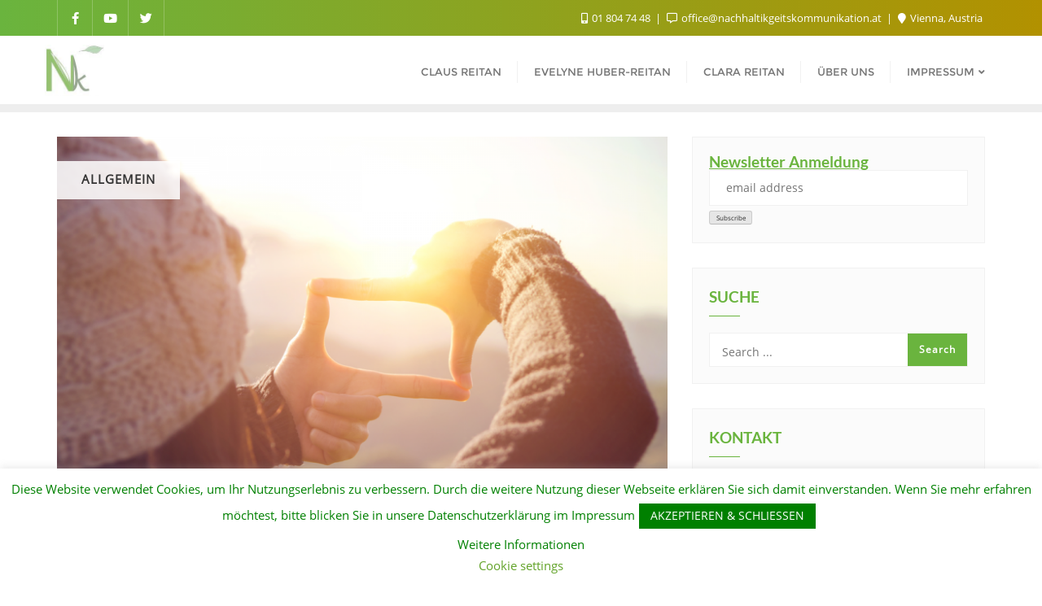

--- FILE ---
content_type: text/html; charset=UTF-8
request_url: https://www.nachhaltigkeitskommunikation.at/leitlinien-fuer-eine-post-corona-oekonomie/
body_size: 255649
content:
<!doctype html>
<html lang="de">
<head>
	<meta charset="UTF-8">
	<meta name="viewport" content="width=device-width, initial-scale=1">
	<link rel="profile" href="http://gmpg.org/xfn/11">
	<meta name='robots' content='index, follow, max-image-preview:large, max-snippet:-1, max-video-preview:-1' />

	<!-- This site is optimized with the Yoast SEO plugin v26.7 - https://yoast.com/wordpress/plugins/seo/ -->
	<title>Leitlinien für eine post-Corona-Ökonomie - Nachhaltigkeitskommunikation</title>
	<link rel="canonical" href="http://www.nachhaltigkeitskommunikation.at/leitlinien-fuer-eine-post-corona-oekonomie/" />
	<meta property="og:locale" content="de_DE" />
	<meta property="og:type" content="article" />
	<meta property="og:title" content="Leitlinien für eine post-Corona-Ökonomie - Nachhaltigkeitskommunikation" />
	<meta property="og:description" content="Konjunkturpakete sollen die Wirtschaft beleben. Die Nachhaltigkeits-Community präsentiert Vorschläge, der ökonomischen Rettung eine ökologisch-soziale Richtung zu geben. Die Fehler der alten Normalität sollen behoben und der Klimawandel mitsamt seinen bedrohlichen Folgen eingedämmt werden. Foto: oatawa / shutterstock.com" />
	<meta property="og:url" content="http://www.nachhaltigkeitskommunikation.at/leitlinien-fuer-eine-post-corona-oekonomie/" />
	<meta property="og:site_name" content="Nachhaltigkeitskommunikation" />
	<meta property="article:publisher" content="https://www.facebook.com/nachhaltigkeitskommunikation" />
	<meta property="article:published_time" content="2020-05-24T20:32:00+00:00" />
	<meta property="article:modified_time" content="2020-05-25T21:36:47+00:00" />
	<meta property="og:image" content="http://www.nachhaltigkeitskommunikation.at/wp-content/uploads/2020/05/shutterstock_780986371.png" />
	<meta property="og:image:width" content="1024" />
	<meta property="og:image:height" content="768" />
	<meta property="og:image:type" content="image/png" />
	<meta name="author" content="Claus Reitan" />
	<meta name="twitter:card" content="summary_large_image" />
	<meta name="twitter:creator" content="@nachhaltigkomm" />
	<meta name="twitter:site" content="@nachhaltigkomm" />
	<meta name="twitter:label1" content="Verfasst von" />
	<meta name="twitter:data1" content="Claus Reitan" />
	<meta name="twitter:label2" content="Geschätzte Lesezeit" />
	<meta name="twitter:data2" content="1 Minute" />
	<script type="application/ld+json" class="yoast-schema-graph">{"@context":"https://schema.org","@graph":[{"@type":"Article","@id":"http://www.nachhaltigkeitskommunikation.at/leitlinien-fuer-eine-post-corona-oekonomie/#article","isPartOf":{"@id":"http://www.nachhaltigkeitskommunikation.at/leitlinien-fuer-eine-post-corona-oekonomie/"},"author":{"name":"Claus Reitan","@id":"https://www.nachhaltigkeitskommunikation.at/#/schema/person/0283053a69283cbe260bd46e117167f8"},"headline":"Leitlinien für eine post-Corona-Ökonomie","datePublished":"2020-05-24T20:32:00+00:00","dateModified":"2020-05-25T21:36:47+00:00","mainEntityOfPage":{"@id":"http://www.nachhaltigkeitskommunikation.at/leitlinien-fuer-eine-post-corona-oekonomie/"},"wordCount":251,"commentCount":1,"publisher":{"@id":"https://www.nachhaltigkeitskommunikation.at/#organization"},"image":{"@id":"http://www.nachhaltigkeitskommunikation.at/leitlinien-fuer-eine-post-corona-oekonomie/#primaryimage"},"thumbnailUrl":"https://www.nachhaltigkeitskommunikation.at/wp-content/uploads/2020/05/shutterstock_780986371.png","articleSection":{"1":"Nachhaltigkeit","2":"Politik","3":"Umwelt"},"inLanguage":"de","potentialAction":[{"@type":"CommentAction","name":"Comment","target":["http://www.nachhaltigkeitskommunikation.at/leitlinien-fuer-eine-post-corona-oekonomie/#respond"]}]},{"@type":"WebPage","@id":"http://www.nachhaltigkeitskommunikation.at/leitlinien-fuer-eine-post-corona-oekonomie/","url":"http://www.nachhaltigkeitskommunikation.at/leitlinien-fuer-eine-post-corona-oekonomie/","name":"Leitlinien für eine post-Corona-Ökonomie - Nachhaltigkeitskommunikation","isPartOf":{"@id":"https://www.nachhaltigkeitskommunikation.at/#website"},"primaryImageOfPage":{"@id":"http://www.nachhaltigkeitskommunikation.at/leitlinien-fuer-eine-post-corona-oekonomie/#primaryimage"},"image":{"@id":"http://www.nachhaltigkeitskommunikation.at/leitlinien-fuer-eine-post-corona-oekonomie/#primaryimage"},"thumbnailUrl":"https://www.nachhaltigkeitskommunikation.at/wp-content/uploads/2020/05/shutterstock_780986371.png","datePublished":"2020-05-24T20:32:00+00:00","dateModified":"2020-05-25T21:36:47+00:00","breadcrumb":{"@id":"http://www.nachhaltigkeitskommunikation.at/leitlinien-fuer-eine-post-corona-oekonomie/#breadcrumb"},"inLanguage":"de","potentialAction":[{"@type":"ReadAction","target":["http://www.nachhaltigkeitskommunikation.at/leitlinien-fuer-eine-post-corona-oekonomie/"]}]},{"@type":"ImageObject","inLanguage":"de","@id":"http://www.nachhaltigkeitskommunikation.at/leitlinien-fuer-eine-post-corona-oekonomie/#primaryimage","url":"https://www.nachhaltigkeitskommunikation.at/wp-content/uploads/2020/05/shutterstock_780986371.png","contentUrl":"https://www.nachhaltigkeitskommunikation.at/wp-content/uploads/2020/05/shutterstock_780986371.png","width":1024,"height":768,"caption":"oatawa / shutterstock.com"},{"@type":"BreadcrumbList","@id":"http://www.nachhaltigkeitskommunikation.at/leitlinien-fuer-eine-post-corona-oekonomie/#breadcrumb","itemListElement":[{"@type":"ListItem","position":1,"name":"Home","item":"https://www.nachhaltigkeitskommunikation.at/"},{"@type":"ListItem","position":2,"name":"Leitlinien für eine post-Corona-Ökonomie"}]},{"@type":"WebSite","@id":"https://www.nachhaltigkeitskommunikation.at/#website","url":"https://www.nachhaltigkeitskommunikation.at/","name":"Nachhaltigkeitskommunikation","description":"Evelyne Huber-Reitan und Claus Reitan","publisher":{"@id":"https://www.nachhaltigkeitskommunikation.at/#organization"},"potentialAction":[{"@type":"SearchAction","target":{"@type":"EntryPoint","urlTemplate":"https://www.nachhaltigkeitskommunikation.at/?s={search_term_string}"},"query-input":{"@type":"PropertyValueSpecification","valueRequired":true,"valueName":"search_term_string"}}],"inLanguage":"de"},{"@type":"Organization","@id":"https://www.nachhaltigkeitskommunikation.at/#organization","name":"Nachhaltigkeitskommunikation","alternateName":"Huber & Reitan Nachhaltigkeitskommunikation","url":"https://www.nachhaltigkeitskommunikation.at/","logo":{"@type":"ImageObject","inLanguage":"de","@id":"https://www.nachhaltigkeitskommunikation.at/#/schema/logo/image/","url":"http://www.nachhaltigkeitskommunikation.at/wp-content/uploads/2017/10/cropped-cropped-Initialen9t_freigestellt-1-4.jpg","contentUrl":"http://www.nachhaltigkeitskommunikation.at/wp-content/uploads/2017/10/cropped-cropped-Initialen9t_freigestellt-1-4.jpg","width":150,"height":129,"caption":"Nachhaltigkeitskommunikation"},"image":{"@id":"https://www.nachhaltigkeitskommunikation.at/#/schema/logo/image/"},"sameAs":["https://www.facebook.com/nachhaltigkeitskommunikation","https://x.com/nachhaltigkomm"]},{"@type":"Person","@id":"https://www.nachhaltigkeitskommunikation.at/#/schema/person/0283053a69283cbe260bd46e117167f8","name":"Claus Reitan","image":{"@type":"ImageObject","inLanguage":"de","@id":"https://www.nachhaltigkeitskommunikation.at/#/schema/person/image/","url":"https://secure.gravatar.com/avatar/2006d7c296a98250ec1d156c0b2730795eac7f42f9f6e441599384c550542854?s=96&d=mm&r=g","contentUrl":"https://secure.gravatar.com/avatar/2006d7c296a98250ec1d156c0b2730795eac7f42f9f6e441599384c550542854?s=96&d=mm&r=g","caption":"Claus Reitan"},"description":"Journalist, Autor und Trainer","sameAs":["http://www.clausreitan.at"],"url":"https://www.nachhaltigkeitskommunikation.at/author/claus-reitan/"}]}</script>
	<!-- / Yoast SEO plugin. -->


<link rel='dns-prefetch' href='//static.addtoany.com' />
<link rel='dns-prefetch' href='//platform-api.sharethis.com' />
<link href='https://fonts.gstatic.com' crossorigin rel='preconnect' />
<link rel="alternate" type="application/rss+xml" title="Nachhaltigkeitskommunikation  &raquo; Feed" href="https://www.nachhaltigkeitskommunikation.at/feed/" />
<link rel="alternate" type="application/rss+xml" title="Nachhaltigkeitskommunikation  &raquo; Kommentar-Feed" href="https://www.nachhaltigkeitskommunikation.at/comments/feed/" />
<link rel="alternate" type="application/rss+xml" title="Nachhaltigkeitskommunikation  &raquo; Leitlinien für eine post-Corona-Ökonomie-Kommentar-Feed" href="https://www.nachhaltigkeitskommunikation.at/leitlinien-fuer-eine-post-corona-oekonomie/feed/" />
<link rel="alternate" title="oEmbed (JSON)" type="application/json+oembed" href="https://www.nachhaltigkeitskommunikation.at/wp-json/oembed/1.0/embed?url=https%3A%2F%2Fwww.nachhaltigkeitskommunikation.at%2Fleitlinien-fuer-eine-post-corona-oekonomie%2F" />
<link rel="alternate" title="oEmbed (XML)" type="text/xml+oembed" href="https://www.nachhaltigkeitskommunikation.at/wp-json/oembed/1.0/embed?url=https%3A%2F%2Fwww.nachhaltigkeitskommunikation.at%2Fleitlinien-fuer-eine-post-corona-oekonomie%2F&#038;format=xml" />
		<!-- This site uses the Google Analytics by ExactMetrics plugin v8.8.0 - Using Analytics tracking - https://www.exactmetrics.com/ -->
		<!-- Note: ExactMetrics is not currently configured on this site. The site owner needs to authenticate with Google Analytics in the ExactMetrics settings panel. -->
					<!-- No tracking code set -->
				<!-- / Google Analytics by ExactMetrics -->
		<style id='wp-img-auto-sizes-contain-inline-css' type='text/css'>
img:is([sizes=auto i],[sizes^="auto," i]){contain-intrinsic-size:3000px 1500px}
/*# sourceURL=wp-img-auto-sizes-contain-inline-css */
</style>
<style id='wp-emoji-styles-inline-css' type='text/css'>

	img.wp-smiley, img.emoji {
		display: inline !important;
		border: none !important;
		box-shadow: none !important;
		height: 1em !important;
		width: 1em !important;
		margin: 0 0.07em !important;
		vertical-align: -0.1em !important;
		background: none !important;
		padding: 0 !important;
	}
/*# sourceURL=wp-emoji-styles-inline-css */
</style>
<link rel='stylesheet' id='wp-block-library-css' href='https://www.nachhaltigkeitskommunikation.at/wp-includes/css/dist/block-library/style.min.css?ver=6.9' type='text/css' media='all' />
<style id='wp-block-heading-inline-css' type='text/css'>
h1:where(.wp-block-heading).has-background,h2:where(.wp-block-heading).has-background,h3:where(.wp-block-heading).has-background,h4:where(.wp-block-heading).has-background,h5:where(.wp-block-heading).has-background,h6:where(.wp-block-heading).has-background{padding:1.25em 2.375em}h1.has-text-align-left[style*=writing-mode]:where([style*=vertical-lr]),h1.has-text-align-right[style*=writing-mode]:where([style*=vertical-rl]),h2.has-text-align-left[style*=writing-mode]:where([style*=vertical-lr]),h2.has-text-align-right[style*=writing-mode]:where([style*=vertical-rl]),h3.has-text-align-left[style*=writing-mode]:where([style*=vertical-lr]),h3.has-text-align-right[style*=writing-mode]:where([style*=vertical-rl]),h4.has-text-align-left[style*=writing-mode]:where([style*=vertical-lr]),h4.has-text-align-right[style*=writing-mode]:where([style*=vertical-rl]),h5.has-text-align-left[style*=writing-mode]:where([style*=vertical-lr]),h5.has-text-align-right[style*=writing-mode]:where([style*=vertical-rl]),h6.has-text-align-left[style*=writing-mode]:where([style*=vertical-lr]),h6.has-text-align-right[style*=writing-mode]:where([style*=vertical-rl]){rotate:180deg}
/*# sourceURL=https://www.nachhaltigkeitskommunikation.at/wp-includes/blocks/heading/style.min.css */
</style>
<style id='wp-block-paragraph-inline-css' type='text/css'>
.is-small-text{font-size:.875em}.is-regular-text{font-size:1em}.is-large-text{font-size:2.25em}.is-larger-text{font-size:3em}.has-drop-cap:not(:focus):first-letter{float:left;font-size:8.4em;font-style:normal;font-weight:100;line-height:.68;margin:.05em .1em 0 0;text-transform:uppercase}body.rtl .has-drop-cap:not(:focus):first-letter{float:none;margin-left:.1em}p.has-drop-cap.has-background{overflow:hidden}:root :where(p.has-background){padding:1.25em 2.375em}:where(p.has-text-color:not(.has-link-color)) a{color:inherit}p.has-text-align-left[style*="writing-mode:vertical-lr"],p.has-text-align-right[style*="writing-mode:vertical-rl"]{rotate:180deg}
/*# sourceURL=https://www.nachhaltigkeitskommunikation.at/wp-includes/blocks/paragraph/style.min.css */
</style>
<style id='global-styles-inline-css' type='text/css'>
:root{--wp--preset--aspect-ratio--square: 1;--wp--preset--aspect-ratio--4-3: 4/3;--wp--preset--aspect-ratio--3-4: 3/4;--wp--preset--aspect-ratio--3-2: 3/2;--wp--preset--aspect-ratio--2-3: 2/3;--wp--preset--aspect-ratio--16-9: 16/9;--wp--preset--aspect-ratio--9-16: 9/16;--wp--preset--color--black: #000000;--wp--preset--color--cyan-bluish-gray: #abb8c3;--wp--preset--color--white: #ffffff;--wp--preset--color--pale-pink: #f78da7;--wp--preset--color--vivid-red: #cf2e2e;--wp--preset--color--luminous-vivid-orange: #ff6900;--wp--preset--color--luminous-vivid-amber: #fcb900;--wp--preset--color--light-green-cyan: #7bdcb5;--wp--preset--color--vivid-green-cyan: #00d084;--wp--preset--color--pale-cyan-blue: #8ed1fc;--wp--preset--color--vivid-cyan-blue: #0693e3;--wp--preset--color--vivid-purple: #9b51e0;--wp--preset--gradient--vivid-cyan-blue-to-vivid-purple: linear-gradient(135deg,rgb(6,147,227) 0%,rgb(155,81,224) 100%);--wp--preset--gradient--light-green-cyan-to-vivid-green-cyan: linear-gradient(135deg,rgb(122,220,180) 0%,rgb(0,208,130) 100%);--wp--preset--gradient--luminous-vivid-amber-to-luminous-vivid-orange: linear-gradient(135deg,rgb(252,185,0) 0%,rgb(255,105,0) 100%);--wp--preset--gradient--luminous-vivid-orange-to-vivid-red: linear-gradient(135deg,rgb(255,105,0) 0%,rgb(207,46,46) 100%);--wp--preset--gradient--very-light-gray-to-cyan-bluish-gray: linear-gradient(135deg,rgb(238,238,238) 0%,rgb(169,184,195) 100%);--wp--preset--gradient--cool-to-warm-spectrum: linear-gradient(135deg,rgb(74,234,220) 0%,rgb(151,120,209) 20%,rgb(207,42,186) 40%,rgb(238,44,130) 60%,rgb(251,105,98) 80%,rgb(254,248,76) 100%);--wp--preset--gradient--blush-light-purple: linear-gradient(135deg,rgb(255,206,236) 0%,rgb(152,150,240) 100%);--wp--preset--gradient--blush-bordeaux: linear-gradient(135deg,rgb(254,205,165) 0%,rgb(254,45,45) 50%,rgb(107,0,62) 100%);--wp--preset--gradient--luminous-dusk: linear-gradient(135deg,rgb(255,203,112) 0%,rgb(199,81,192) 50%,rgb(65,88,208) 100%);--wp--preset--gradient--pale-ocean: linear-gradient(135deg,rgb(255,245,203) 0%,rgb(182,227,212) 50%,rgb(51,167,181) 100%);--wp--preset--gradient--electric-grass: linear-gradient(135deg,rgb(202,248,128) 0%,rgb(113,206,126) 100%);--wp--preset--gradient--midnight: linear-gradient(135deg,rgb(2,3,129) 0%,rgb(40,116,252) 100%);--wp--preset--font-size--small: 13px;--wp--preset--font-size--medium: 20px;--wp--preset--font-size--large: 36px;--wp--preset--font-size--x-large: 42px;--wp--preset--spacing--20: 0.44rem;--wp--preset--spacing--30: 0.67rem;--wp--preset--spacing--40: 1rem;--wp--preset--spacing--50: 1.5rem;--wp--preset--spacing--60: 2.25rem;--wp--preset--spacing--70: 3.38rem;--wp--preset--spacing--80: 5.06rem;--wp--preset--shadow--natural: 6px 6px 9px rgba(0, 0, 0, 0.2);--wp--preset--shadow--deep: 12px 12px 50px rgba(0, 0, 0, 0.4);--wp--preset--shadow--sharp: 6px 6px 0px rgba(0, 0, 0, 0.2);--wp--preset--shadow--outlined: 6px 6px 0px -3px rgb(255, 255, 255), 6px 6px rgb(0, 0, 0);--wp--preset--shadow--crisp: 6px 6px 0px rgb(0, 0, 0);}:where(.is-layout-flex){gap: 0.5em;}:where(.is-layout-grid){gap: 0.5em;}body .is-layout-flex{display: flex;}.is-layout-flex{flex-wrap: wrap;align-items: center;}.is-layout-flex > :is(*, div){margin: 0;}body .is-layout-grid{display: grid;}.is-layout-grid > :is(*, div){margin: 0;}:where(.wp-block-columns.is-layout-flex){gap: 2em;}:where(.wp-block-columns.is-layout-grid){gap: 2em;}:where(.wp-block-post-template.is-layout-flex){gap: 1.25em;}:where(.wp-block-post-template.is-layout-grid){gap: 1.25em;}.has-black-color{color: var(--wp--preset--color--black) !important;}.has-cyan-bluish-gray-color{color: var(--wp--preset--color--cyan-bluish-gray) !important;}.has-white-color{color: var(--wp--preset--color--white) !important;}.has-pale-pink-color{color: var(--wp--preset--color--pale-pink) !important;}.has-vivid-red-color{color: var(--wp--preset--color--vivid-red) !important;}.has-luminous-vivid-orange-color{color: var(--wp--preset--color--luminous-vivid-orange) !important;}.has-luminous-vivid-amber-color{color: var(--wp--preset--color--luminous-vivid-amber) !important;}.has-light-green-cyan-color{color: var(--wp--preset--color--light-green-cyan) !important;}.has-vivid-green-cyan-color{color: var(--wp--preset--color--vivid-green-cyan) !important;}.has-pale-cyan-blue-color{color: var(--wp--preset--color--pale-cyan-blue) !important;}.has-vivid-cyan-blue-color{color: var(--wp--preset--color--vivid-cyan-blue) !important;}.has-vivid-purple-color{color: var(--wp--preset--color--vivid-purple) !important;}.has-black-background-color{background-color: var(--wp--preset--color--black) !important;}.has-cyan-bluish-gray-background-color{background-color: var(--wp--preset--color--cyan-bluish-gray) !important;}.has-white-background-color{background-color: var(--wp--preset--color--white) !important;}.has-pale-pink-background-color{background-color: var(--wp--preset--color--pale-pink) !important;}.has-vivid-red-background-color{background-color: var(--wp--preset--color--vivid-red) !important;}.has-luminous-vivid-orange-background-color{background-color: var(--wp--preset--color--luminous-vivid-orange) !important;}.has-luminous-vivid-amber-background-color{background-color: var(--wp--preset--color--luminous-vivid-amber) !important;}.has-light-green-cyan-background-color{background-color: var(--wp--preset--color--light-green-cyan) !important;}.has-vivid-green-cyan-background-color{background-color: var(--wp--preset--color--vivid-green-cyan) !important;}.has-pale-cyan-blue-background-color{background-color: var(--wp--preset--color--pale-cyan-blue) !important;}.has-vivid-cyan-blue-background-color{background-color: var(--wp--preset--color--vivid-cyan-blue) !important;}.has-vivid-purple-background-color{background-color: var(--wp--preset--color--vivid-purple) !important;}.has-black-border-color{border-color: var(--wp--preset--color--black) !important;}.has-cyan-bluish-gray-border-color{border-color: var(--wp--preset--color--cyan-bluish-gray) !important;}.has-white-border-color{border-color: var(--wp--preset--color--white) !important;}.has-pale-pink-border-color{border-color: var(--wp--preset--color--pale-pink) !important;}.has-vivid-red-border-color{border-color: var(--wp--preset--color--vivid-red) !important;}.has-luminous-vivid-orange-border-color{border-color: var(--wp--preset--color--luminous-vivid-orange) !important;}.has-luminous-vivid-amber-border-color{border-color: var(--wp--preset--color--luminous-vivid-amber) !important;}.has-light-green-cyan-border-color{border-color: var(--wp--preset--color--light-green-cyan) !important;}.has-vivid-green-cyan-border-color{border-color: var(--wp--preset--color--vivid-green-cyan) !important;}.has-pale-cyan-blue-border-color{border-color: var(--wp--preset--color--pale-cyan-blue) !important;}.has-vivid-cyan-blue-border-color{border-color: var(--wp--preset--color--vivid-cyan-blue) !important;}.has-vivid-purple-border-color{border-color: var(--wp--preset--color--vivid-purple) !important;}.has-vivid-cyan-blue-to-vivid-purple-gradient-background{background: var(--wp--preset--gradient--vivid-cyan-blue-to-vivid-purple) !important;}.has-light-green-cyan-to-vivid-green-cyan-gradient-background{background: var(--wp--preset--gradient--light-green-cyan-to-vivid-green-cyan) !important;}.has-luminous-vivid-amber-to-luminous-vivid-orange-gradient-background{background: var(--wp--preset--gradient--luminous-vivid-amber-to-luminous-vivid-orange) !important;}.has-luminous-vivid-orange-to-vivid-red-gradient-background{background: var(--wp--preset--gradient--luminous-vivid-orange-to-vivid-red) !important;}.has-very-light-gray-to-cyan-bluish-gray-gradient-background{background: var(--wp--preset--gradient--very-light-gray-to-cyan-bluish-gray) !important;}.has-cool-to-warm-spectrum-gradient-background{background: var(--wp--preset--gradient--cool-to-warm-spectrum) !important;}.has-blush-light-purple-gradient-background{background: var(--wp--preset--gradient--blush-light-purple) !important;}.has-blush-bordeaux-gradient-background{background: var(--wp--preset--gradient--blush-bordeaux) !important;}.has-luminous-dusk-gradient-background{background: var(--wp--preset--gradient--luminous-dusk) !important;}.has-pale-ocean-gradient-background{background: var(--wp--preset--gradient--pale-ocean) !important;}.has-electric-grass-gradient-background{background: var(--wp--preset--gradient--electric-grass) !important;}.has-midnight-gradient-background{background: var(--wp--preset--gradient--midnight) !important;}.has-small-font-size{font-size: var(--wp--preset--font-size--small) !important;}.has-medium-font-size{font-size: var(--wp--preset--font-size--medium) !important;}.has-large-font-size{font-size: var(--wp--preset--font-size--large) !important;}.has-x-large-font-size{font-size: var(--wp--preset--font-size--x-large) !important;}
/*# sourceURL=global-styles-inline-css */
</style>

<style id='classic-theme-styles-inline-css' type='text/css'>
/*! This file is auto-generated */
.wp-block-button__link{color:#fff;background-color:#32373c;border-radius:9999px;box-shadow:none;text-decoration:none;padding:calc(.667em + 2px) calc(1.333em + 2px);font-size:1.125em}.wp-block-file__button{background:#32373c;color:#fff;text-decoration:none}
/*# sourceURL=/wp-includes/css/classic-themes.min.css */
</style>
<link rel='stylesheet' id='font-awesome-css' href='https://www.nachhaltigkeitskommunikation.at/wp-content/plugins/elementor/assets/lib/font-awesome/css/font-awesome.min.css?ver=4.7.0' type='text/css' media='all' />
<link rel='stylesheet' id='animate-css' href='https://www.nachhaltigkeitskommunikation.at/wp-content/plugins/charity-addon-for-elementor/assets/css/animate.min.css?ver=3.7.2' type='text/css' media='all' />
<link rel='stylesheet' id='themify-icons-css' href='https://www.nachhaltigkeitskommunikation.at/wp-content/plugins/charity-addon-for-elementor/assets/css/themify-icons.min.css?ver=1.0.0' type='text/css' media='all' />
<link rel='stylesheet' id='linea-css' href='https://www.nachhaltigkeitskommunikation.at/wp-content/plugins/charity-addon-for-elementor/assets/css/linea.min.css?ver=1.0.0' type='text/css' media='all' />
<link rel='stylesheet' id='magnific-popup-css' href='https://www.nachhaltigkeitskommunikation.at/wp-content/plugins/charity-addon-for-elementor/assets/css/magnific-popup.min.css?ver=1.0' type='text/css' media='all' />
<link rel='stylesheet' id='owl-carousel-css' href='https://www.nachhaltigkeitskommunikation.at/wp-content/plugins/charity-addon-for-elementor/assets/css/owl.carousel.min.css?ver=2.3.4' type='text/css' media='all' />
<link rel='stylesheet' id='juxtapose-css' href='https://www.nachhaltigkeitskommunikation.at/wp-content/plugins/charity-addon-for-elementor/assets/css/juxtapose.css?ver=1.2.1' type='text/css' media='all' />
<link rel='stylesheet' id='nacharity-styles-css' href='https://www.nachhaltigkeitskommunikation.at/wp-content/plugins/charity-addon-for-elementor/assets/css/styles.css?ver=1.2.6' type='text/css' media='all' />
<link rel='stylesheet' id='nacharity-responsive-css' href='https://www.nachhaltigkeitskommunikation.at/wp-content/plugins/charity-addon-for-elementor/assets/css/responsive.css?ver=1.0' type='text/css' media='all' />
<link rel='stylesheet' id='contact-form-7-css' href='https://www.nachhaltigkeitskommunikation.at/wp-content/plugins/contact-form-7/includes/css/styles.css?ver=6.1.1' type='text/css' media='all' />
<link rel='stylesheet' id='cookie-law-info-css' href='https://www.nachhaltigkeitskommunikation.at/wp-content/plugins/cookie-law-info/legacy/public/css/cookie-law-info-public.css?ver=3.3.9.1' type='text/css' media='all' />
<link rel='stylesheet' id='cookie-law-info-gdpr-css' href='https://www.nachhaltigkeitskommunikation.at/wp-content/plugins/cookie-law-info/legacy/public/css/cookie-law-info-gdpr.css?ver=3.3.9.1' type='text/css' media='all' />
<link rel='stylesheet' id='team-view-css' href='https://www.nachhaltigkeitskommunikation.at/wp-content/plugins/team-view/public/css/team-view-public.css?ver=1.2' type='text/css' media='all' />
<link rel='stylesheet' id='bootstrap-css' href='https://www.nachhaltigkeitskommunikation.at/wp-content/themes/bizberg/assets/bootstrap/css/bootstrap.min.css?ver=0.3' type='text/css' media='all' />
<link rel='stylesheet' id='font-awesome-5-css' href='https://www.nachhaltigkeitskommunikation.at/wp-content/themes/bizberg/assets/icons/font-awesome-5/css/all.css?ver=0.3' type='text/css' media='all' />
<link rel='stylesheet' id='bizberg-main-css' href='https://www.nachhaltigkeitskommunikation.at/wp-content/themes/bizberg/assets/css/main.css?ver=0.3' type='text/css' media='all' />
<link rel='stylesheet' id='bizberg-component-css' href='https://www.nachhaltigkeitskommunikation.at/wp-content/themes/bizberg/assets/css/component.css?ver=0.3' type='text/css' media='all' />
<link rel='stylesheet' id='bizberg-style2-css' href='https://www.nachhaltigkeitskommunikation.at/wp-content/themes/bizberg/assets/css/style.css?ver=0.3' type='text/css' media='all' />
<link rel='stylesheet' id='bizberg-responsive-css' href='https://www.nachhaltigkeitskommunikation.at/wp-content/themes/bizberg/assets/css/responsive.css?ver=0.3' type='text/css' media='all' />
<link rel='stylesheet' id='green_wealth_chld_css-css' href='https://www.nachhaltigkeitskommunikation.at/wp-content/themes/bizberg/style.css?ver=6.9' type='text/css' media='all' />
<link rel='stylesheet' id='bizberg-style-css' href='https://www.nachhaltigkeitskommunikation.at/wp-content/themes/green-wealth/style.css?ver=6.9' type='text/css' media='all' />
<style id='bizberg-style-inline-css' type='text/css'>
body:not(.home) header#masthead {
		    border-bottom: 1px solid #eee;
		}.banner .slider .overlay {
	   background: linear-gradient(-90deg, rgba(106,180,62,0.65), rgba(0,12,20,0.36));
	}.breadcrumb-wrapper .section-title{ text-align:left;padding-top:65px; padding-bottom:65px; padding-left:0px; padding-right:0px }body.home .breadcrumb-wrapper.homepage_banner .overlay {
	  	background: linear-gradient(-90deg, rgba(0, 0, 0, 0.6), rgba(0, 0, 0, 0.6));
	}body:not(.home) .breadcrumb-wrapper .overlay {
	  	background: linear-gradient(-90deg, rgba(0, 0, 0, 0.6), rgba(0, 0, 0, 0.6));
	}body{ background-image: linear-gradient(to right,rgba(255,255,255,0),rgba(255,255,255,0)),url(  ); 
	background-repeat : repeat;
	background-position : center center;
	background-size : cover;
	background-attachment : scroll;}.primary_header_2_wrapper{ background-image: linear-gradient(to right,rgba(255,255,255,0),rgba(255,255,255,0)),url(  ); 
	background-repeat : repeat;
	background-position : center center;
	background-size : cover;
	background-attachment : scroll;}body:not(.page-template-page-fullwidth-transparent-header) header#masthead #top-bar { background: #6ab43e;
    background: -moz-linear-gradient(90deg, #6ab43e 0%, #b29100 100%);
    background: -webkit-linear-gradient(90deg, #6ab43e 0%, #b29100 100%);
    background: linear-gradient(90deg, #6ab43e 0%, #b29100 100%);
    filter: progid: DXImageTransform.Microsoft.gradient(startColorstr='#6ab43e', endColorstr='#6ab43e', GradientType=1); }.navbar-default { background: #fff;
    background: -moz-linear-gradient(90deg, #fff 0%, #fff 100%);
    background: -webkit-linear-gradient(90deg, #fff 0%, #fff 100%);
    background: linear-gradient(90deg, #fff 0%, #fff 100%);
    filter: progid: DXImageTransform.Microsoft.gradient(startColorstr='#fff', endColorstr='#fff', GradientType=1); }.navbar.sticky { background: #fff;
    background: -moz-linear-gradient(90deg, #fff 0%, #fff 100%);
    background: -webkit-linear-gradient(90deg, #fff 0%, #fff 100%);
    background: linear-gradient(90deg, #fff 0%, #fff 100%);
    filter: progid: DXImageTransform.Microsoft.gradient(startColorstr='#fff', endColorstr='#fff', GradientType=1); }a.slider_btn { background: #6ab43e;
    background: -moz-linear-gradient(90deg, #6ab43e 0%, #6ab43e 100%);
    background: -webkit-linear-gradient(90deg, #6ab43e 0%, #6ab43e 100%);
    background: linear-gradient(90deg, #6ab43e 0%, #6ab43e 100%);
    filter: progid: DXImageTransform.Microsoft.gradient(startColorstr='#6ab43e', endColorstr='#6ab43e', GradientType=1); }.bizberg_dark_mode .full-screen-search, .bizberg_dark_mode .full-screen-search label { background-color:rgba(255,255,255,0)}
/*# sourceURL=bizberg-style-inline-css */
</style>
<link rel='stylesheet' id='bizberg-google-fonts-css' href='https://www.nachhaltigkeitskommunikation.at/wp-content/fonts/ec6f53921bf8dd9b6b913aeea9420969.css' type='text/css' media='all' />
<link rel='stylesheet' id='addtoany-css' href='https://www.nachhaltigkeitskommunikation.at/wp-content/plugins/add-to-any/addtoany.min.css?ver=1.16' type='text/css' media='all' />
<link rel='stylesheet' id='elementor-frontend-css' href='https://www.nachhaltigkeitskommunikation.at/wp-content/plugins/elementor/assets/css/frontend.min.css?ver=3.32.2' type='text/css' media='all' />
<link rel='stylesheet' id='eael-general-css' href='https://www.nachhaltigkeitskommunikation.at/wp-content/plugins/essential-addons-for-elementor-lite/assets/front-end/css/view/general.min.css?ver=6.3.2' type='text/css' media='all' />
<script type="text/javascript" id="addtoany-core-js-before">
/* <![CDATA[ */
window.a2a_config=window.a2a_config||{};a2a_config.callbacks=[];a2a_config.overlays=[];a2a_config.templates={};a2a_localize = {
	Share: "Teilen",
	Save: "Speichern",
	Subscribe: "Abonnieren",
	Email: "E-Mail",
	Bookmark: "Lesezeichen",
	ShowAll: "Alle anzeigen",
	ShowLess: "Weniger anzeigen",
	FindServices: "Dienst(e) suchen",
	FindAnyServiceToAddTo: "Um weitere Dienste ergänzen",
	PoweredBy: "Präsentiert von",
	ShareViaEmail: "Teilen via E-Mail",
	SubscribeViaEmail: "Via E-Mail abonnieren",
	BookmarkInYourBrowser: "Lesezeichen in deinem Browser",
	BookmarkInstructions: "Drücke Ctrl+D oder \u2318+D um diese Seite bei den Lesenzeichen zu speichern.",
	AddToYourFavorites: "Zu deinen Favoriten hinzufügen",
	SendFromWebOrProgram: "Senden von jeder E-Mail Adresse oder E-Mail-Programm",
	EmailProgram: "E-Mail-Programm",
	More: "Mehr&#8230;",
	ThanksForSharing: "Thanks for sharing!",
	ThanksForFollowing: "Thanks for following!"
};

a2a_config.icon_color="unset,#ffffff";

//# sourceURL=addtoany-core-js-before
/* ]]> */
</script>
<script type="text/javascript" defer src="https://static.addtoany.com/menu/page.js" id="addtoany-core-js"></script>
<script type="text/javascript" src="https://www.nachhaltigkeitskommunikation.at/wp-includes/js/jquery/jquery.min.js?ver=3.7.1" id="jquery-core-js"></script>
<script type="text/javascript" src="https://www.nachhaltigkeitskommunikation.at/wp-includes/js/jquery/jquery-migrate.min.js?ver=3.4.1" id="jquery-migrate-js"></script>
<script type="text/javascript" defer src="https://www.nachhaltigkeitskommunikation.at/wp-content/plugins/add-to-any/addtoany.min.js?ver=1.1" id="addtoany-jquery-js"></script>
<script type="text/javascript" id="cookie-law-info-js-extra">
/* <![CDATA[ */
var Cli_Data = {"nn_cookie_ids":[],"cookielist":[],"non_necessary_cookies":[],"ccpaEnabled":"","ccpaRegionBased":"","ccpaBarEnabled":"","strictlyEnabled":["necessary","obligatoire"],"ccpaType":"gdpr","js_blocking":"","custom_integration":"","triggerDomRefresh":"","secure_cookies":""};
var cli_cookiebar_settings = {"animate_speed_hide":"500","animate_speed_show":"500","background":"#FFF","border":"#b1a6a6c2","border_on":"","button_1_button_colour":"#008000","button_1_button_hover":"#006600","button_1_link_colour":"#fff","button_1_as_button":"1","button_1_new_win":"","button_2_button_colour":"#333","button_2_button_hover":"#292929","button_2_link_colour":"#444","button_2_as_button":"","button_2_hidebar":"","button_3_button_colour":"#000","button_3_button_hover":"#000000","button_3_link_colour":"#fff","button_3_as_button":"1","button_3_new_win":"","button_4_button_colour":"#000","button_4_button_hover":"#000000","button_4_link_colour":"#62a329","button_4_as_button":"","button_7_button_colour":"#61a229","button_7_button_hover":"#4e8221","button_7_link_colour":"#fff","button_7_as_button":"1","button_7_new_win":"","font_family":"inherit","header_fix":"","notify_animate_hide":"1","notify_animate_show":"","notify_div_id":"#cookie-law-info-bar","notify_position_horizontal":"right","notify_position_vertical":"bottom","scroll_close":"","scroll_close_reload":"","accept_close_reload":"","reject_close_reload":"","showagain_tab":"1","showagain_background":"#fff","showagain_border":"#000","showagain_div_id":"#cookie-law-info-again","showagain_x_position":"100px","text":"#008000","show_once_yn":"","show_once":"10000","logging_on":"","as_popup":"","popup_overlay":"1","bar_heading_text":"","cookie_bar_as":"banner","popup_showagain_position":"bottom-right","widget_position":"left"};
var log_object = {"ajax_url":"https://www.nachhaltigkeitskommunikation.at/wp-admin/admin-ajax.php"};
//# sourceURL=cookie-law-info-js-extra
/* ]]> */
</script>
<script type="text/javascript" src="https://www.nachhaltigkeitskommunikation.at/wp-content/plugins/cookie-law-info/legacy/public/js/cookie-law-info-public.js?ver=3.3.9.1" id="cookie-law-info-js"></script>
<script type="text/javascript" src="https://www.nachhaltigkeitskommunikation.at/wp-content/plugins/team-view/public/js/team-view-public.js?ver=1.2" id="team-view-js"></script>
<script type="text/javascript" src="https://www.nachhaltigkeitskommunikation.at/wp-content/themes/green-wealth/script.js?ver=6.9" id="green_wealth_scripts-js"></script>
<script type="text/javascript" src="https://www.nachhaltigkeitskommunikation.at/wp-content/themes/bizberg/assets/bootstrap/js/bootstrap.min.js?ver=0.3" id="bootstrap-js"></script>
<script type="text/javascript" src="//platform-api.sharethis.com/js/sharethis.js#source=googleanalytics-wordpress#product=ga&amp;property=5f114f4d6925780012922b0b" id="googleanalytics-platform-sharethis-js"></script>
<link rel="https://api.w.org/" href="https://www.nachhaltigkeitskommunikation.at/wp-json/" /><link rel="alternate" title="JSON" type="application/json" href="https://www.nachhaltigkeitskommunikation.at/wp-json/wp/v2/posts/6110" /><link rel="EditURI" type="application/rsd+xml" title="RSD" href="https://www.nachhaltigkeitskommunikation.at/xmlrpc.php?rsd" />
<meta name="generator" content="WordPress 6.9" />
<link rel='shortlink' href='https://www.nachhaltigkeitskommunikation.at/?p=6110' />

		<!-- GA Google Analytics @ https://m0n.co/ga -->
		<script>
			(function(i,s,o,g,r,a,m){i['GoogleAnalyticsObject']=r;i[r]=i[r]||function(){
			(i[r].q=i[r].q||[]).push(arguments)},i[r].l=1*new Date();a=s.createElement(o),
			m=s.getElementsByTagName(o)[0];a.async=1;a.src=g;m.parentNode.insertBefore(a,m)
			})(window,document,'script','https://www.google-analytics.com/analytics.js','ga');
			ga('create', 'G-K5LHR8BBFE', 'auto');
			ga('send', 'pageview');
		</script>

	
<!-- Referral spam blacklist 1.3.0 by Rolands Umbrovskis (rolandinsh) https://umbrovskis.com/ -->
<meta name="generator" content="https://simplemediacode.com/?utm_source=wp-referrer-spam-blacklist-1.3.0" />
<!-- Analytics by WP Statistics - https://wp-statistics.com -->
<link rel="pingback" href="https://www.nachhaltigkeitskommunikation.at/xmlrpc.php"><meta name="generator" content="Elementor 3.32.2; features: additional_custom_breakpoints; settings: css_print_method-external, google_font-enabled, font_display-swap">
<script>
(function() {
	(function (i, s, o, g, r, a, m) {
		i['GoogleAnalyticsObject'] = r;
		i[r] = i[r] || function () {
				(i[r].q = i[r].q || []).push(arguments)
			}, i[r].l = 1 * new Date();
		a = s.createElement(o),
			m = s.getElementsByTagName(o)[0];
		a.async = 1;
		a.src = g;
		m.parentNode.insertBefore(a, m)
	})(window, document, 'script', 'https://google-analytics.com/analytics.js', 'ga');

	ga('create', 'UA-62555161-2', 'auto');
			ga('send', 'pageview');
	})();
</script>
<script type="text/javascript" src="https://www.nachhaltigkeitskommunikation.at/wp-content/plugins/si-captcha-for-wordpress/captcha/si_captcha.js?ver=1768600033"></script>
<!-- begin SI CAPTCHA Anti-Spam - login/register form style -->
<style type="text/css">
.si_captcha_small { width:175px; height:45px; padding-top:10px; padding-bottom:10px; }
.si_captcha_large { width:250px; height:60px; padding-top:10px; padding-bottom:10px; }
img#si_image_com { border-style:none; margin:0; padding-right:5px; float:left; }
img#si_image_reg { border-style:none; margin:0; padding-right:5px; float:left; }
img#si_image_log { border-style:none; margin:0; padding-right:5px; float:left; }
img#si_image_side_login { border-style:none; margin:0; padding-right:5px; float:left; }
img#si_image_checkout { border-style:none; margin:0; padding-right:5px; float:left; }
img#si_image_jetpack { border-style:none; margin:0; padding-right:5px; float:left; }
img#si_image_bbpress_topic { border-style:none; margin:0; padding-right:5px; float:left; }
.si_captcha_refresh { border-style:none; margin:0; vertical-align:bottom; }
div#si_captcha_input { display:block; padding-top:15px; padding-bottom:5px; }
label#si_captcha_code_label { margin:0; }
input#si_captcha_code_input { width:65px; }
p#si_captcha_code_p { clear: left; padding-top:10px; }
.si-captcha-jetpack-error { color:#DC3232; }
</style>
<!-- end SI CAPTCHA Anti-Spam - login/register form style -->
			<style>
				.e-con.e-parent:nth-of-type(n+4):not(.e-lazyloaded):not(.e-no-lazyload),
				.e-con.e-parent:nth-of-type(n+4):not(.e-lazyloaded):not(.e-no-lazyload) * {
					background-image: none !important;
				}
				@media screen and (max-height: 1024px) {
					.e-con.e-parent:nth-of-type(n+3):not(.e-lazyloaded):not(.e-no-lazyload),
					.e-con.e-parent:nth-of-type(n+3):not(.e-lazyloaded):not(.e-no-lazyload) * {
						background-image: none !important;
					}
				}
				@media screen and (max-height: 640px) {
					.e-con.e-parent:nth-of-type(n+2):not(.e-lazyloaded):not(.e-no-lazyload),
					.e-con.e-parent:nth-of-type(n+2):not(.e-lazyloaded):not(.e-no-lazyload) * {
						background-image: none !important;
					}
				}
			</style>
			<link rel="icon" href="https://www.nachhaltigkeitskommunikation.at/wp-content/uploads/2017/10/cropped-Initialen9t_freigestellt-1-32x32.jpg" sizes="32x32" />
<link rel="icon" href="https://www.nachhaltigkeitskommunikation.at/wp-content/uploads/2017/10/cropped-Initialen9t_freigestellt-1-192x192.jpg" sizes="192x192" />
<link rel="apple-touch-icon" href="https://www.nachhaltigkeitskommunikation.at/wp-content/uploads/2017/10/cropped-Initialen9t_freigestellt-1-180x180.jpg" />
<meta name="msapplication-TileImage" content="https://www.nachhaltigkeitskommunikation.at/wp-content/uploads/2017/10/cropped-Initialen9t_freigestellt-1-270x270.jpg" />
<style id="kirki-inline-styles">body.home header#masthead, body:not(.home) header#masthead{border-bottom-width:10px;border-bottom-color:#eee;}.navbar-default .navbar-collapse{border-color:#fff;}.navbar-default .navbar-nav>li>a,.header-search i{color:#777;}.navbar-default .navbar-nav>li>a:after{background:#f1f1f1;}.page-fullwidth-transparent-header header .navbar-default .navbar-nav > li > a:hover,.page-fullwidth-transparent-header .navbar-nav > li:hover > a{color:#6ab43e !important;}header .navbar-default .navbar-nav > li > a:hover,.navbar-nav > li:hover,.header-search .search-form input#searchsubmit, .header-search .search-form input#searchsubmit:visited,header .navbar-default .navbar-nav > li > a:focus{background:#6ab43e !important;}.navbar-nav > li.header_btn_wrapper:hover,.navbar-nav > li.search_wrapper:hover,.page-fullwidth-transparent-header .navbar-nav > li:hover{background:none !important;}.navbar-nav li ul{border-top-color:#6ab43e !important;background:#fff;border-color:#eee;}header .navbar-default .navbar-nav > li > a:hover,header .navbar-default .navbar-nav > li > a:focus{border-color:#559032;}.sticky .bizberg_header_wrapper h3,.sticky .primary_header_2 h3,.bizberg_header_wrapper h3{color:#333;}.sticky .bizberg_header_wrapper p,.sticky .primary_header_2 p, .bizberg_header_wrapper p{color:#333;}.navbar-default.sticky .navbar-collapse{border-color:#fff;}.navbar.sticky.navbar-default .navbar-nav>li>a,.navbar.sticky .header-search i{color:#777;}.navbar-default.sticky .navbar-nav>li>a:after{background:#f1f1f1;}header .navbar-default.sticky .navbar-nav > li > a:not(.menu_custom_btn):hover,.sticky .navbar-nav > li:hover,.sticky .header-search .search-form input#searchsubmit,.sticky .header-search .search-form input#searchsubmit:visited{background:#6ab43e !important;}.sticky .navbar-nav > li.header_btn_wrapper:hover,.sticky .navbar-nav > li.search_wrapper:hover{background:none !important;}.sticky .navbar-nav li ul{border-top-color:#6ab43e !important;background:#fff;border-color:#eee;}body:not(.bizberg_transparent_header) header .navbar-default.sticky .navbar-nav > li > a:not(.menu_custom_btn):hover{border-color:#559032;}.navbar-nav li ul li a{border-bottom-color:#eee;}.sticky .navbar-nav li ul li a{border-bottom-color:#eee;}.navbar-nav li ul li a,.navbar-nav li ul li:hover a{color:#636363;}.sticky .navbar-nav li ul li a,.sticky .navbar-nav li ul li:hover a{color:#636363;}.prognroll-bar{display:none;}footer .footer_social_links a i{color:#fff !important;background:#6ab43e !important;}footer#footer.footer-style{background:#1f2024 !important;}footer#footer.footer-style p{color:#fff;}#footer a{color:#fff;}#footer a:hover{color:#fff;}.slicknav_btn.slicknav_open:before, .slicknav_btn.slicknav_collapsed:before{color:#434343;}.slicknav_nav,.slicknav_nav ul li{background:#1F1D26;}.slicknav_nav .slicknav_row:hover, .slicknav_nav a:hover, .slicknav_nav .menu_custom_btn:hover{background:#443E56 !important;}.slicknav_nav a,.slicknav_nav a:focus,.slicknav_nav a:hover{color:#B6B3C4 !important;}.slicknav_nav li.menu-item > a,.slicknav_nav .slicknav_row,.slicknav_nav a.slicknav_item{border-color:#3b3844;}body:not(.page-template-page-fullwidth-transparent-header) header#masthead #top-bar{border-bottom-color:#fff;}#top-social-left li:first-child a,#top-social-left li a{border-color:rgba(255,255,255,0.22);}#top-social-left li a{color:#ffffff;}.infobox_header_wrapper li a, .infobox_header_wrapper li{color:#ffffff;}body.bizberg_transparent_header header#masthead #top-bar,body.bizberg_transparent_header .navbar-default,body.bizberg_transparent_header .primary_header_2_wrapper{background:rgba(10,10,10,0.2);}body.bizberg_transparent_header header#masthead,body.bizberg_transparent_header .navbar.sticky{backdrop-filter:blur(30px);--webkit-backdrop-filter:blur(30px);}body.bizberg_transparent_header header#masthead #top-bar,body.bizberg_transparent_header .primary_header_2_wrapper, .bizberg_transparent_header:not(.bizberg_sticky_header_disabled) header#masthead{border-bottom-color:rgba(255,255,255,0.36);}body.bizberg_transparent_header header#masthead #top-bar #top-social-left li a{border-right-color:rgba(255,255,255,0.36);}body.bizberg_transparent_header header#masthead #top-bar #top-social-left li:first-child a{border-left-color:rgba(255,255,255,0.36);}body.bizberg_transparent_header header#masthead #top-bar .top-bar-right li:after{color:rgba(255,255,255,0.36);}body.bizberg_transparent_header header#masthead .navbar-default .navbar-nav>li>a:after{background:rgba(255,255,255,0.36);}body.bizberg_transparent_header header#masthead #top-bar #top-social-left li a,body.bizberg_transparent_header header#masthead #top-bar .infobox_header_wrapper li a,body.bizberg_transparent_header header#masthead #top-bar .infobox_header_wrapper li, body.bizberg_transparent_header header#masthead .navbar-default .navbar-nav>li>a, body.bizberg_transparent_header header#masthead .header-search i{color:#fff;}body.bizberg_transparent_header header#masthead .bizberg_header_wrapper h3,body.bizberg_transparent_header header#masthead .primary_header_2 h3, body.bizberg_transparent_header header#masthead .bizberg_header_wrapper p, body.bizberg_transparent_header header#masthead .primary_header_2 p{color:#fff;}body.bizberg_transparent_header .page-fullwidth-transparent-header header .navbar-default .navbar-nav > li > a:hover,body.bizberg_transparent_header .page-fullwidth-transparent-header .navbar-nav > li:hover > a{color:rgba(10,10,10,0.1) !important;}body.bizberg_transparent_header header .navbar-default .navbar-nav > li > a:hover, body.bizberg_transparent_header header .navbar-default.sticky .navbar-nav > li > a:hover, body.bizberg_transparent_header .navbar-nav > li:hover,body.bizberg_transparent_header .header-search .search-form input#searchsubmit,body.bizberg_transparent_header .header-search .search-form input#searchsubmit:visited{background:rgba(10,10,10,0.1) !important;}body.bizberg_transparent_header .navbar-nav > li.header_btn_wrapper:hover,body.bizberg_transparent_header .navbar-nav > li.search_wrapper:hover,body.bizberg_transparent_header .page-fullwidth-transparent-header .navbar-nav > li:hover{background:none !important;}body.bizberg_transparent_header .navbar-nav li ul{border-top-color:rgba(10,10,10,0.1) !important;}body.bizberg_transparent_header header .navbar-default .navbar-nav > li > a:hover, body.bizberg_transparent_header header .navbar-default.sticky .navbar-nav > li > a:hover{border-color:transparent;}body.bizberg_transparent_header.bizberg_sticky_header_enabled header#masthead .slicknav_btn.slicknav_open:before, body.bizberg_transparent_header.bizberg_sticky_header_enabled header#masthead .slicknav_btn.slicknav_collapsed:before{color:#434343;}body.bizberg_transparent_header.bizberg_sticky_header_enabled header#masthead .mobile_search_icon i{color:#434343;}body.bizberg_transparent_header .navbar-default.sticky{background:rgba(255,255,255,0);}body.bizberg_transparent_header .sticky .navbar-nav li ul{border-top-color:rgba(10,10,10,0.1) !important;}body.bizberg_transparent_header header .navbar-default.sticky .navbar-nav > li > a:hover, body.bizberg_transparent_header .sticky .navbar-nav > li:not(.search_wrapper):not(.header_btn_wrapper):hover{background:rgba(10,10,10,0.1) !important;}body.bizberg_transparent_header header#masthead .navbar-default.sticky .navbar-nav>li>a, body.bizberg_transparent_header header#masthead .sticky .header-search i{color:#fff;}body.bizberg_transparent_header header#masthead .sticky .bizberg_header_wrapper h3,body.bizberg_transparent_header header#masthead .sticky .primary_header_2 h3, body.bizberg_transparent_header header#masthead .sticky .bizberg_header_wrapper p, body.bizberg_transparent_header header#masthead .sticky .primary_header_2 p{color:#fff;}body.bizberg_transparent_header.bizberg_sticky_header_disabled header#masthead .transparent_header_sticky .slicknav_btn:before{color:#fff;}body.bizberg_transparent_header.bizberg_sticky_header_disabled header#masthead .mobile_search_icon i{color:#434343;}.homepage_banner h1.banner_title{color:#fff;}.homepage_banner p.banner_subtitle{color:#fff;}.breadcrumb-wrapper.not-home .section-title h1{color:#fff;}.breadcrumb-wrapper.not-home .breadcrumb li a,.breadcrumb>li+li:before{color:#fff;}.breadcrumb-wrapper.not-home .section-title{text-align:left;padding-top:65px;padding-bottom:65px;padding-left:0px;padding-right:0px;}.breadcrumb-wrapper.not-home{background-image:url("https://www.nachhaltigkeitskommunikation.at/wp-content/themes/bizberg/assets/images/breadcrum.jpg");background-color:rgba(20,20,20,.8);background-repeat:repeat;background-position:center center;background-attachment:scroll;-webkit-background-size:cover;-moz-background-size:cover;-ms-background-size:cover;-o-background-size:cover;background-size:cover;}.primary_header_2 h3,.bizberg_header_wrapper h3{font-family:Playfair Display;font-size:23px;font-weight:400;line-height:1.5;text-align:left;text-transform:none;}.primary_header_2 p,.bizberg_header_wrapper p{font-family:Open Sans;font-size:13px;font-weight:300;line-height:1.8;text-align:left;text-transform:none;}.navbar.sticky .bizberg_header_wrapper .logo img{max-height:51px;}a:focus{outline:1px dashed #6ab43e;}.breadcrumb-wrapper .breadcrumb .active,.post-navigation .nav-previous a:hover, .post-navigation .nav-next a:hover,#blog .blog-post .entry-meta > span > a:hover, nav.comment-navigation a:hover,.bizberg_detail_user_wrapper a:hover,div#respond h3#reply-title small a, .sidebar-wrapper .section-title h3{color:#6ab43e;}.widget_text.widget a{color:#6ab43e !important;}.search-form input#searchsubmit,#back-to-top a,.btn-primary, a.btn-primary,.bizberg_woocommerce_shop #respond p.form-submit #submit, .reply a, input.wpcf7-form-control.wpcf7-submit, form.post-password-form input[type="submit"],.result-paging-wrapper ul.paging li.active a, .result-paging-wrapper ul.paging li a:hover, .widget.widget_tag_cloud a:hover, .tagcloud.tags a:hover,.bizberg_detail_cat:after,.full-screen-search .close,p.form-submit .submit, .wp-block-search .wp-block-search__button{background:#6ab43e;}.post-navigation .nav-previous a:hover, .post-navigation .nav-next a:hover, nav.comment-navigation a:hover,div#respond h3#reply-title small a{border-color:#6ab43e;}.btn-primary, a.btn-primary, .bizberg_woocommerce_shop #respond p.form-submit #submit, .reply a,p.form-submit .submit, input.wpcf7-form-control.wpcf7-submit, form.post-password-form input[type="submit"]{border-color:#559032;}.btn-primary:hover, a.btn-primary:hover, .bizberg_woocommerce_shop #respond p.form-submit #submit:hover, .reply a:hover, input.wpcf7-form-control.wpcf7-submit:hover, form.post-password-form input[type="submit"]:hover,.red-btn .btn-primary:hover, .error-section a:hover,p.form-submit .submit:hover{background:#559032;border-color:#6ab43e;}.detail-content.single_page a, .bizberg-list .entry-content p a, .comment-list .comment-content a, .widget_text.widget a{text-decoration-color:#6ab43e;}.give-form input[type="submit"], .give-donor__load_more, .nacep-ee-list .event-content input[type="submit"], .nacep-form .em-tickets-form button[type=button], .nacep-form button[type="submit"], .nacep-form input[type="submit"],.nacep-form button[type="submit"]:hover, .nacep-form button[type="submit"]:focus, .give-form input[type="submit"]:hover, .give-form input[type="submit"]:focus, .give-donor__load_more:hover, .give-donor__load_more:focus, .nacep-ee-list .event-content input[type="submit"]:hover, .nacep-ee-list .event-content input[type="submit"]:focus, .nacep-form .em-tickets-form button[type=button]:hover, .nacep-form .em-tickets-form button[type=button]:focus, .nacep-form input[type="submit"]:hover, .nacep-form input[type="submit"]:focus{background:#6ab43e;}.single_post_layout_2.detail-content.single_page .single-category > span > a{background-color:#6ab43e;}body{color:#64686d;}h1,h2,h3,h4,h5,h6,h3.blog-title,h2.comments-title{color:#64686d;}.bizberg_default_page .single_page h3.blog-title:after,.bizberg_default_page .single_page h2.blog-title:after{border-color:#64686d;}div#respond h3#reply-title:after{background:#64686d;}a,#blog .blog-post.blog-large .entry-title a,#blog .blog-post .entry-meta > span > a,#blog .blog-post .entry-meta > span.bizberg_read_time,#blog .blog-post.blog-large .entry-date a,ul.comment-item li .comment-header > a,.comment-item .comment-time a,.bizberg_detail_user_wrapper a,.bizberg_detail_comment_count,.comment-navigation .nav-previous a, .comment-navigation .nav-next a, .post-navigation .nav-previous a, .post-navigation .nav-next a, .bizberg_post_date a,.header_sidemenu .mhead p:hover span{color:#6ab43e;}#blog .blog-post.blog-large .entry-date a:after, .comment-navigation .nav-previous a, .comment-navigation .nav-next a, .post-navigation .nav-previous a, .post-navigation .nav-next a{border-color:#6ab43e;}.bizberg_post_date a:after{background:#6ab43e;}.blog_listing_grid_two_column .entry-footer .btn-readmore > svg path{fill:#6ab43e;}a:hover:not(.slider_btn):not(.wp-block-button__link),a:focus:not(.slider_btn),#blog .blog-post.blog-large .entry-title a:hover,#blog .blog-post .entry-meta > span > a:hover,#blog .blog-post .entry-meta > span.bizberg_read_time:hover,#blog .blog-post.blog-large .entry-date a:hover,ul.comment-item li .comment-header > a:hover,.comment-item .comment-time a:hover,.bizberg_detail_user_wrapper a:hover,.bizberg_detail_comment_count:hover,.comment-navigation .nav-previous a:hover,.comment-navigation .nav-next a:hover, .post-navigation .nav-previous a:hover, .post-navigation .nav-next a:hover, #blog #sidebar.sidebar-wrapper .widget:not(.widget_block) li:hover ,.bizberg_post_date a:hover{color:#6ab43e;}#blog .blog-post.blog-large .entry-date a:hover:after, .comment-navigation .nav-previous a:hover, .comment-navigation .nav-next a:hover, .post-navigation .nav-previous a:hover, .post-navigation .nav-next a:hover{border-color:#6ab43e;}.bizberg_post_date a:hover:after{background:#6ab43e;}.elementor-page a:hover,.elementor-page a:focus{color:inherit;}#responsive-menu > li > a:focus{color:#6ab43e;}.blog_listing_grid_two_column .entry-footer .btn-readmore:hover > svg path{fill:#6ab43e;}#blog .blog-post,.blog-nosidebar-1#blog .blog-post{border-color:#eee;}#blog .blog-post.bizberg-list{background:rgba(255,255,255,0);}.bizberg-list:hover,.blog-nosidebar-1#blog .blog-post{-webkit-box-shadow:0px 0px 15px #eee;-moz-box-shadow:0px 0px 15px #eee;box-shadow:0px 0px 15px #eee;}#blog .blog-post .entry-meta{border-color:#eee;}.navigation.pagination a, .navigation.pagination span{border-color:#e2e0e0;color:#636363;}.navigation.pagination span.current,.navigation.pagination a:hover, .navigation.pagination span:hover{background:#6ab43e;}.bizberg_cocntent_wrapper{border-color:#f1f1f1;background:rgba(255,255,255,0);}.bizberg_user_comment_wrapper{border-color:#f1f1f1;}div#respond{border-color:#dedede;}#commentform textarea,#commentform input#url,#commentform input#email,#commentform input#author{border-color:#f1f1f1;background:#f1f1f1;color:#000;}#sidebar .widget{padding:20px;background:#fbfbfb;border-color:#f1f1f1;}#blog #sidebar.sidebar-wrapper .widget:not(.widget_block) a, #blog #sidebar.sidebar-wrapper .widget:not(.widget_block) li{color:#64686d;}#blog #sidebar.sidebar-wrapper .widget:not(.widget_block) a:hover, #blog #sidebar.sidebar-wrapper .widget:not(.widget_block) li:hover{color:#6ab43e;}#sidebar .widget h2, .wp-block-search__label{color:#6ab43e;}#sidebar .widget h2::before, .wp-block-search__label::before{background:#6ab43e;}#sidebar .widget:not(.widget_block) ul li{border-color:#dbdbdb;}#sidebar .widget select,.calendar_wrap tr, .calendar_wrap th, .calendar_wrap td{color:#64686d;}.home .bizberg_default_page .two-tone-layout .entry-content header.entry-header{display:block;}.home .bizberg_default_page .two-tone-layout .entry-content img.bizberg_featured_image{display:block;}.home h2.homepage_blog_title{font-size:40px !important;font-weight:700;padding-top:30px;padding-bottom:50px;text-align:center;}.blog-nosidebar-1#blog .blog-post, .blog-nosidebar-1#blog .blog-post.blog-large .entry-thumbnail img{-webkit-border-radius:15px;-moz-border-radius:15px;border-radius:15px;}.tag-cloud-wrapper{display:flex;}.blog-detail-page .content-wrapper:not(.content-wrapper-no-sidebar),.bizberg_default_page .content-wrapper:not(.content-wrapper-no-sidebar){float:left;}.breadcrumb>li+li:before{content:"/\00a0";}.error-section{background-image:url("https://www.nachhaltigkeitskommunikation.at/wp-content/themes/bizberg/assets/images/breadcrum.jpg");}@media only screen and (min-width: 1025px){.bizberg_header_wrapper h3,.primary_header_2 h3{color:#333;}.bizberg_header_wrapper p,.primary_header_2 p{color:#333;}body.bizberg_transparent_header header#masthead nav:not(.sticky) .menu_custom_btn{color:#fff !important;background:#0088cc !important;}body.bizberg_transparent_header header#masthead .navbar-default:not(.sticky) .navbar-nav>li>a.menu_custom_btn:hover, body.bizberg_transparent_header header#masthead .page-fullwidth-transparent-header .navbar-default:not(.sticky) .navbar-nav>li>a.menu_custom_btn:hover{background:#0088cc !important;}body.bizberg_transparent_header header#masthead .navbar-default:not(.sticky) .navbar-nav>li>a.menu_custom_btn,body.bizberg_transparent_header header#masthead .navbar-default:not(.sticky) .has-no-menu-description .navbar-nav>li>a.menu_custom_btn{border-color:#026191;}body.bizberg_transparent_header header#masthead nav.sticky .menu_custom_btn{color:#fff !important;background:#0088cc !important;}body.bizberg_transparent_header header#masthead .navbar-default.sticky .navbar-nav>li>a.menu_custom_btn:hover, body.bizberg_transparent_header header#masthead .page-fullwidth-transparent-header .navbar-default.sticky .navbar-nav>li>a.menu_custom_btn:hover{background:#0088cc !important;}body.bizberg_transparent_header header#masthead .navbar-default.sticky .navbar-nav>li>a.menu_custom_btn,body.bizberg_transparent_header header#masthead .navbar-default.sticky .has-no-menu-description .navbar-nav>li>a.menu_custom_btn{border-color:#026191;}.sticky .bizberg_header_wrapper h3{font-size:23px;}.sticky .bizberg_header_wrapper p{font-size:13px;}}@media (min-width: 320px) and (max-width: 1024px){.navbar .slicknav_nav{max-height:200px;overflow-y:scroll;}}@media (min-width: 481px) and (max-width: 1024px){.primary_header_2 h3,.bizberg_header_wrapper h3{font-size:23px !important;}.primary_header_2 p,.bizberg_header_wrapper p{font-size:13px !important;}.home h2.homepage_blog_title{font-size:35px !important;padding-top:30px;padding-bottom:50px;}}@media (min-width: 320px) and (max-width: 480px){.primary_header_2 h3,.bizberg_header_wrapper h3{font-size:23px !important;}.primary_header_2 p,.bizberg_header_wrapper p{font-size:13px !important;}.home h2.homepage_blog_title{font-size:30px !important;padding-top:30px;padding-bottom:30px;}}@media (min-width: 1025px) and (max-width: 2000px){.bizberg_header_wrapper .logo img,.primary_header_2 a img{max-height:63px;}}@media (max-width: 1100px){.header_sidemenu .mhead p{background:#6ab43e;}.header_sidemenu .mhead p span{color:#6ab43e;}}@media (min-width: 1200px){.container{max-width:1170px;}}/* cyrillic */
@font-face {
  font-family: 'Playfair Display';
  font-style: normal;
  font-weight: 400;
  font-display: swap;
  src: url(https://www.nachhaltigkeitskommunikation.at/wp-content/fonts/playfair-display/nuFiD-vYSZviVYUb_rj3ij__anPXDTjYgFE_.woff2) format('woff2');
  unicode-range: U+0301, U+0400-045F, U+0490-0491, U+04B0-04B1, U+2116;
}
/* vietnamese */
@font-face {
  font-family: 'Playfair Display';
  font-style: normal;
  font-weight: 400;
  font-display: swap;
  src: url(https://www.nachhaltigkeitskommunikation.at/wp-content/fonts/playfair-display/nuFiD-vYSZviVYUb_rj3ij__anPXDTPYgFE_.woff2) format('woff2');
  unicode-range: U+0102-0103, U+0110-0111, U+0128-0129, U+0168-0169, U+01A0-01A1, U+01AF-01B0, U+0300-0301, U+0303-0304, U+0308-0309, U+0323, U+0329, U+1EA0-1EF9, U+20AB;
}
/* latin-ext */
@font-face {
  font-family: 'Playfair Display';
  font-style: normal;
  font-weight: 400;
  font-display: swap;
  src: url(https://www.nachhaltigkeitskommunikation.at/wp-content/fonts/playfair-display/nuFiD-vYSZviVYUb_rj3ij__anPXDTLYgFE_.woff2) format('woff2');
  unicode-range: U+0100-02BA, U+02BD-02C5, U+02C7-02CC, U+02CE-02D7, U+02DD-02FF, U+0304, U+0308, U+0329, U+1D00-1DBF, U+1E00-1E9F, U+1EF2-1EFF, U+2020, U+20A0-20AB, U+20AD-20C0, U+2113, U+2C60-2C7F, U+A720-A7FF;
}
/* latin */
@font-face {
  font-family: 'Playfair Display';
  font-style: normal;
  font-weight: 400;
  font-display: swap;
  src: url(https://www.nachhaltigkeitskommunikation.at/wp-content/fonts/playfair-display/nuFiD-vYSZviVYUb_rj3ij__anPXDTzYgA.woff2) format('woff2');
  unicode-range: U+0000-00FF, U+0131, U+0152-0153, U+02BB-02BC, U+02C6, U+02DA, U+02DC, U+0304, U+0308, U+0329, U+2000-206F, U+20AC, U+2122, U+2191, U+2193, U+2212, U+2215, U+FEFF, U+FFFD;
}
/* cyrillic */
@font-face {
  font-family: 'Playfair Display';
  font-style: normal;
  font-weight: 700;
  font-display: swap;
  src: url(https://www.nachhaltigkeitskommunikation.at/wp-content/fonts/playfair-display/nuFiD-vYSZviVYUb_rj3ij__anPXDTjYgFE_.woff2) format('woff2');
  unicode-range: U+0301, U+0400-045F, U+0490-0491, U+04B0-04B1, U+2116;
}
/* vietnamese */
@font-face {
  font-family: 'Playfair Display';
  font-style: normal;
  font-weight: 700;
  font-display: swap;
  src: url(https://www.nachhaltigkeitskommunikation.at/wp-content/fonts/playfair-display/nuFiD-vYSZviVYUb_rj3ij__anPXDTPYgFE_.woff2) format('woff2');
  unicode-range: U+0102-0103, U+0110-0111, U+0128-0129, U+0168-0169, U+01A0-01A1, U+01AF-01B0, U+0300-0301, U+0303-0304, U+0308-0309, U+0323, U+0329, U+1EA0-1EF9, U+20AB;
}
/* latin-ext */
@font-face {
  font-family: 'Playfair Display';
  font-style: normal;
  font-weight: 700;
  font-display: swap;
  src: url(https://www.nachhaltigkeitskommunikation.at/wp-content/fonts/playfair-display/nuFiD-vYSZviVYUb_rj3ij__anPXDTLYgFE_.woff2) format('woff2');
  unicode-range: U+0100-02BA, U+02BD-02C5, U+02C7-02CC, U+02CE-02D7, U+02DD-02FF, U+0304, U+0308, U+0329, U+1D00-1DBF, U+1E00-1E9F, U+1EF2-1EFF, U+2020, U+20A0-20AB, U+20AD-20C0, U+2113, U+2C60-2C7F, U+A720-A7FF;
}
/* latin */
@font-face {
  font-family: 'Playfair Display';
  font-style: normal;
  font-weight: 700;
  font-display: swap;
  src: url(https://www.nachhaltigkeitskommunikation.at/wp-content/fonts/playfair-display/nuFiD-vYSZviVYUb_rj3ij__anPXDTzYgA.woff2) format('woff2');
  unicode-range: U+0000-00FF, U+0131, U+0152-0153, U+02BB-02BC, U+02C6, U+02DA, U+02DC, U+0304, U+0308, U+0329, U+2000-206F, U+20AC, U+2122, U+2191, U+2193, U+2212, U+2215, U+FEFF, U+FFFD;
}/* cyrillic-ext */
@font-face {
  font-family: 'Open Sans';
  font-style: normal;
  font-weight: 300;
  font-stretch: 100%;
  font-display: swap;
  src: url(https://www.nachhaltigkeitskommunikation.at/wp-content/fonts/open-sans/memvYaGs126MiZpBA-UvWbX2vVnXBbObj2OVTSKmu1aB.woff2) format('woff2');
  unicode-range: U+0460-052F, U+1C80-1C8A, U+20B4, U+2DE0-2DFF, U+A640-A69F, U+FE2E-FE2F;
}
/* cyrillic */
@font-face {
  font-family: 'Open Sans';
  font-style: normal;
  font-weight: 300;
  font-stretch: 100%;
  font-display: swap;
  src: url(https://www.nachhaltigkeitskommunikation.at/wp-content/fonts/open-sans/memvYaGs126MiZpBA-UvWbX2vVnXBbObj2OVTSumu1aB.woff2) format('woff2');
  unicode-range: U+0301, U+0400-045F, U+0490-0491, U+04B0-04B1, U+2116;
}
/* greek-ext */
@font-face {
  font-family: 'Open Sans';
  font-style: normal;
  font-weight: 300;
  font-stretch: 100%;
  font-display: swap;
  src: url(https://www.nachhaltigkeitskommunikation.at/wp-content/fonts/open-sans/memvYaGs126MiZpBA-UvWbX2vVnXBbObj2OVTSOmu1aB.woff2) format('woff2');
  unicode-range: U+1F00-1FFF;
}
/* greek */
@font-face {
  font-family: 'Open Sans';
  font-style: normal;
  font-weight: 300;
  font-stretch: 100%;
  font-display: swap;
  src: url(https://www.nachhaltigkeitskommunikation.at/wp-content/fonts/open-sans/memvYaGs126MiZpBA-UvWbX2vVnXBbObj2OVTSymu1aB.woff2) format('woff2');
  unicode-range: U+0370-0377, U+037A-037F, U+0384-038A, U+038C, U+038E-03A1, U+03A3-03FF;
}
/* hebrew */
@font-face {
  font-family: 'Open Sans';
  font-style: normal;
  font-weight: 300;
  font-stretch: 100%;
  font-display: swap;
  src: url(https://www.nachhaltigkeitskommunikation.at/wp-content/fonts/open-sans/memvYaGs126MiZpBA-UvWbX2vVnXBbObj2OVTS2mu1aB.woff2) format('woff2');
  unicode-range: U+0307-0308, U+0590-05FF, U+200C-2010, U+20AA, U+25CC, U+FB1D-FB4F;
}
/* math */
@font-face {
  font-family: 'Open Sans';
  font-style: normal;
  font-weight: 300;
  font-stretch: 100%;
  font-display: swap;
  src: url(https://www.nachhaltigkeitskommunikation.at/wp-content/fonts/open-sans/memvYaGs126MiZpBA-UvWbX2vVnXBbObj2OVTVOmu1aB.woff2) format('woff2');
  unicode-range: U+0302-0303, U+0305, U+0307-0308, U+0310, U+0312, U+0315, U+031A, U+0326-0327, U+032C, U+032F-0330, U+0332-0333, U+0338, U+033A, U+0346, U+034D, U+0391-03A1, U+03A3-03A9, U+03B1-03C9, U+03D1, U+03D5-03D6, U+03F0-03F1, U+03F4-03F5, U+2016-2017, U+2034-2038, U+203C, U+2040, U+2043, U+2047, U+2050, U+2057, U+205F, U+2070-2071, U+2074-208E, U+2090-209C, U+20D0-20DC, U+20E1, U+20E5-20EF, U+2100-2112, U+2114-2115, U+2117-2121, U+2123-214F, U+2190, U+2192, U+2194-21AE, U+21B0-21E5, U+21F1-21F2, U+21F4-2211, U+2213-2214, U+2216-22FF, U+2308-230B, U+2310, U+2319, U+231C-2321, U+2336-237A, U+237C, U+2395, U+239B-23B7, U+23D0, U+23DC-23E1, U+2474-2475, U+25AF, U+25B3, U+25B7, U+25BD, U+25C1, U+25CA, U+25CC, U+25FB, U+266D-266F, U+27C0-27FF, U+2900-2AFF, U+2B0E-2B11, U+2B30-2B4C, U+2BFE, U+3030, U+FF5B, U+FF5D, U+1D400-1D7FF, U+1EE00-1EEFF;
}
/* symbols */
@font-face {
  font-family: 'Open Sans';
  font-style: normal;
  font-weight: 300;
  font-stretch: 100%;
  font-display: swap;
  src: url(https://www.nachhaltigkeitskommunikation.at/wp-content/fonts/open-sans/memvYaGs126MiZpBA-UvWbX2vVnXBbObj2OVTUGmu1aB.woff2) format('woff2');
  unicode-range: U+0001-000C, U+000E-001F, U+007F-009F, U+20DD-20E0, U+20E2-20E4, U+2150-218F, U+2190, U+2192, U+2194-2199, U+21AF, U+21E6-21F0, U+21F3, U+2218-2219, U+2299, U+22C4-22C6, U+2300-243F, U+2440-244A, U+2460-24FF, U+25A0-27BF, U+2800-28FF, U+2921-2922, U+2981, U+29BF, U+29EB, U+2B00-2BFF, U+4DC0-4DFF, U+FFF9-FFFB, U+10140-1018E, U+10190-1019C, U+101A0, U+101D0-101FD, U+102E0-102FB, U+10E60-10E7E, U+1D2C0-1D2D3, U+1D2E0-1D37F, U+1F000-1F0FF, U+1F100-1F1AD, U+1F1E6-1F1FF, U+1F30D-1F30F, U+1F315, U+1F31C, U+1F31E, U+1F320-1F32C, U+1F336, U+1F378, U+1F37D, U+1F382, U+1F393-1F39F, U+1F3A7-1F3A8, U+1F3AC-1F3AF, U+1F3C2, U+1F3C4-1F3C6, U+1F3CA-1F3CE, U+1F3D4-1F3E0, U+1F3ED, U+1F3F1-1F3F3, U+1F3F5-1F3F7, U+1F408, U+1F415, U+1F41F, U+1F426, U+1F43F, U+1F441-1F442, U+1F444, U+1F446-1F449, U+1F44C-1F44E, U+1F453, U+1F46A, U+1F47D, U+1F4A3, U+1F4B0, U+1F4B3, U+1F4B9, U+1F4BB, U+1F4BF, U+1F4C8-1F4CB, U+1F4D6, U+1F4DA, U+1F4DF, U+1F4E3-1F4E6, U+1F4EA-1F4ED, U+1F4F7, U+1F4F9-1F4FB, U+1F4FD-1F4FE, U+1F503, U+1F507-1F50B, U+1F50D, U+1F512-1F513, U+1F53E-1F54A, U+1F54F-1F5FA, U+1F610, U+1F650-1F67F, U+1F687, U+1F68D, U+1F691, U+1F694, U+1F698, U+1F6AD, U+1F6B2, U+1F6B9-1F6BA, U+1F6BC, U+1F6C6-1F6CF, U+1F6D3-1F6D7, U+1F6E0-1F6EA, U+1F6F0-1F6F3, U+1F6F7-1F6FC, U+1F700-1F7FF, U+1F800-1F80B, U+1F810-1F847, U+1F850-1F859, U+1F860-1F887, U+1F890-1F8AD, U+1F8B0-1F8BB, U+1F8C0-1F8C1, U+1F900-1F90B, U+1F93B, U+1F946, U+1F984, U+1F996, U+1F9E9, U+1FA00-1FA6F, U+1FA70-1FA7C, U+1FA80-1FA89, U+1FA8F-1FAC6, U+1FACE-1FADC, U+1FADF-1FAE9, U+1FAF0-1FAF8, U+1FB00-1FBFF;
}
/* vietnamese */
@font-face {
  font-family: 'Open Sans';
  font-style: normal;
  font-weight: 300;
  font-stretch: 100%;
  font-display: swap;
  src: url(https://www.nachhaltigkeitskommunikation.at/wp-content/fonts/open-sans/memvYaGs126MiZpBA-UvWbX2vVnXBbObj2OVTSCmu1aB.woff2) format('woff2');
  unicode-range: U+0102-0103, U+0110-0111, U+0128-0129, U+0168-0169, U+01A0-01A1, U+01AF-01B0, U+0300-0301, U+0303-0304, U+0308-0309, U+0323, U+0329, U+1EA0-1EF9, U+20AB;
}
/* latin-ext */
@font-face {
  font-family: 'Open Sans';
  font-style: normal;
  font-weight: 300;
  font-stretch: 100%;
  font-display: swap;
  src: url(https://www.nachhaltigkeitskommunikation.at/wp-content/fonts/open-sans/memvYaGs126MiZpBA-UvWbX2vVnXBbObj2OVTSGmu1aB.woff2) format('woff2');
  unicode-range: U+0100-02BA, U+02BD-02C5, U+02C7-02CC, U+02CE-02D7, U+02DD-02FF, U+0304, U+0308, U+0329, U+1D00-1DBF, U+1E00-1E9F, U+1EF2-1EFF, U+2020, U+20A0-20AB, U+20AD-20C0, U+2113, U+2C60-2C7F, U+A720-A7FF;
}
/* latin */
@font-face {
  font-family: 'Open Sans';
  font-style: normal;
  font-weight: 300;
  font-stretch: 100%;
  font-display: swap;
  src: url(https://www.nachhaltigkeitskommunikation.at/wp-content/fonts/open-sans/memvYaGs126MiZpBA-UvWbX2vVnXBbObj2OVTS-muw.woff2) format('woff2');
  unicode-range: U+0000-00FF, U+0131, U+0152-0153, U+02BB-02BC, U+02C6, U+02DA, U+02DC, U+0304, U+0308, U+0329, U+2000-206F, U+20AC, U+2122, U+2191, U+2193, U+2212, U+2215, U+FEFF, U+FFFD;
}
/* cyrillic-ext */
@font-face {
  font-family: 'Open Sans';
  font-style: normal;
  font-weight: 700;
  font-stretch: 100%;
  font-display: swap;
  src: url(https://www.nachhaltigkeitskommunikation.at/wp-content/fonts/open-sans/memvYaGs126MiZpBA-UvWbX2vVnXBbObj2OVTSKmu1aB.woff2) format('woff2');
  unicode-range: U+0460-052F, U+1C80-1C8A, U+20B4, U+2DE0-2DFF, U+A640-A69F, U+FE2E-FE2F;
}
/* cyrillic */
@font-face {
  font-family: 'Open Sans';
  font-style: normal;
  font-weight: 700;
  font-stretch: 100%;
  font-display: swap;
  src: url(https://www.nachhaltigkeitskommunikation.at/wp-content/fonts/open-sans/memvYaGs126MiZpBA-UvWbX2vVnXBbObj2OVTSumu1aB.woff2) format('woff2');
  unicode-range: U+0301, U+0400-045F, U+0490-0491, U+04B0-04B1, U+2116;
}
/* greek-ext */
@font-face {
  font-family: 'Open Sans';
  font-style: normal;
  font-weight: 700;
  font-stretch: 100%;
  font-display: swap;
  src: url(https://www.nachhaltigkeitskommunikation.at/wp-content/fonts/open-sans/memvYaGs126MiZpBA-UvWbX2vVnXBbObj2OVTSOmu1aB.woff2) format('woff2');
  unicode-range: U+1F00-1FFF;
}
/* greek */
@font-face {
  font-family: 'Open Sans';
  font-style: normal;
  font-weight: 700;
  font-stretch: 100%;
  font-display: swap;
  src: url(https://www.nachhaltigkeitskommunikation.at/wp-content/fonts/open-sans/memvYaGs126MiZpBA-UvWbX2vVnXBbObj2OVTSymu1aB.woff2) format('woff2');
  unicode-range: U+0370-0377, U+037A-037F, U+0384-038A, U+038C, U+038E-03A1, U+03A3-03FF;
}
/* hebrew */
@font-face {
  font-family: 'Open Sans';
  font-style: normal;
  font-weight: 700;
  font-stretch: 100%;
  font-display: swap;
  src: url(https://www.nachhaltigkeitskommunikation.at/wp-content/fonts/open-sans/memvYaGs126MiZpBA-UvWbX2vVnXBbObj2OVTS2mu1aB.woff2) format('woff2');
  unicode-range: U+0307-0308, U+0590-05FF, U+200C-2010, U+20AA, U+25CC, U+FB1D-FB4F;
}
/* math */
@font-face {
  font-family: 'Open Sans';
  font-style: normal;
  font-weight: 700;
  font-stretch: 100%;
  font-display: swap;
  src: url(https://www.nachhaltigkeitskommunikation.at/wp-content/fonts/open-sans/memvYaGs126MiZpBA-UvWbX2vVnXBbObj2OVTVOmu1aB.woff2) format('woff2');
  unicode-range: U+0302-0303, U+0305, U+0307-0308, U+0310, U+0312, U+0315, U+031A, U+0326-0327, U+032C, U+032F-0330, U+0332-0333, U+0338, U+033A, U+0346, U+034D, U+0391-03A1, U+03A3-03A9, U+03B1-03C9, U+03D1, U+03D5-03D6, U+03F0-03F1, U+03F4-03F5, U+2016-2017, U+2034-2038, U+203C, U+2040, U+2043, U+2047, U+2050, U+2057, U+205F, U+2070-2071, U+2074-208E, U+2090-209C, U+20D0-20DC, U+20E1, U+20E5-20EF, U+2100-2112, U+2114-2115, U+2117-2121, U+2123-214F, U+2190, U+2192, U+2194-21AE, U+21B0-21E5, U+21F1-21F2, U+21F4-2211, U+2213-2214, U+2216-22FF, U+2308-230B, U+2310, U+2319, U+231C-2321, U+2336-237A, U+237C, U+2395, U+239B-23B7, U+23D0, U+23DC-23E1, U+2474-2475, U+25AF, U+25B3, U+25B7, U+25BD, U+25C1, U+25CA, U+25CC, U+25FB, U+266D-266F, U+27C0-27FF, U+2900-2AFF, U+2B0E-2B11, U+2B30-2B4C, U+2BFE, U+3030, U+FF5B, U+FF5D, U+1D400-1D7FF, U+1EE00-1EEFF;
}
/* symbols */
@font-face {
  font-family: 'Open Sans';
  font-style: normal;
  font-weight: 700;
  font-stretch: 100%;
  font-display: swap;
  src: url(https://www.nachhaltigkeitskommunikation.at/wp-content/fonts/open-sans/memvYaGs126MiZpBA-UvWbX2vVnXBbObj2OVTUGmu1aB.woff2) format('woff2');
  unicode-range: U+0001-000C, U+000E-001F, U+007F-009F, U+20DD-20E0, U+20E2-20E4, U+2150-218F, U+2190, U+2192, U+2194-2199, U+21AF, U+21E6-21F0, U+21F3, U+2218-2219, U+2299, U+22C4-22C6, U+2300-243F, U+2440-244A, U+2460-24FF, U+25A0-27BF, U+2800-28FF, U+2921-2922, U+2981, U+29BF, U+29EB, U+2B00-2BFF, U+4DC0-4DFF, U+FFF9-FFFB, U+10140-1018E, U+10190-1019C, U+101A0, U+101D0-101FD, U+102E0-102FB, U+10E60-10E7E, U+1D2C0-1D2D3, U+1D2E0-1D37F, U+1F000-1F0FF, U+1F100-1F1AD, U+1F1E6-1F1FF, U+1F30D-1F30F, U+1F315, U+1F31C, U+1F31E, U+1F320-1F32C, U+1F336, U+1F378, U+1F37D, U+1F382, U+1F393-1F39F, U+1F3A7-1F3A8, U+1F3AC-1F3AF, U+1F3C2, U+1F3C4-1F3C6, U+1F3CA-1F3CE, U+1F3D4-1F3E0, U+1F3ED, U+1F3F1-1F3F3, U+1F3F5-1F3F7, U+1F408, U+1F415, U+1F41F, U+1F426, U+1F43F, U+1F441-1F442, U+1F444, U+1F446-1F449, U+1F44C-1F44E, U+1F453, U+1F46A, U+1F47D, U+1F4A3, U+1F4B0, U+1F4B3, U+1F4B9, U+1F4BB, U+1F4BF, U+1F4C8-1F4CB, U+1F4D6, U+1F4DA, U+1F4DF, U+1F4E3-1F4E6, U+1F4EA-1F4ED, U+1F4F7, U+1F4F9-1F4FB, U+1F4FD-1F4FE, U+1F503, U+1F507-1F50B, U+1F50D, U+1F512-1F513, U+1F53E-1F54A, U+1F54F-1F5FA, U+1F610, U+1F650-1F67F, U+1F687, U+1F68D, U+1F691, U+1F694, U+1F698, U+1F6AD, U+1F6B2, U+1F6B9-1F6BA, U+1F6BC, U+1F6C6-1F6CF, U+1F6D3-1F6D7, U+1F6E0-1F6EA, U+1F6F0-1F6F3, U+1F6F7-1F6FC, U+1F700-1F7FF, U+1F800-1F80B, U+1F810-1F847, U+1F850-1F859, U+1F860-1F887, U+1F890-1F8AD, U+1F8B0-1F8BB, U+1F8C0-1F8C1, U+1F900-1F90B, U+1F93B, U+1F946, U+1F984, U+1F996, U+1F9E9, U+1FA00-1FA6F, U+1FA70-1FA7C, U+1FA80-1FA89, U+1FA8F-1FAC6, U+1FACE-1FADC, U+1FADF-1FAE9, U+1FAF0-1FAF8, U+1FB00-1FBFF;
}
/* vietnamese */
@font-face {
  font-family: 'Open Sans';
  font-style: normal;
  font-weight: 700;
  font-stretch: 100%;
  font-display: swap;
  src: url(https://www.nachhaltigkeitskommunikation.at/wp-content/fonts/open-sans/memvYaGs126MiZpBA-UvWbX2vVnXBbObj2OVTSCmu1aB.woff2) format('woff2');
  unicode-range: U+0102-0103, U+0110-0111, U+0128-0129, U+0168-0169, U+01A0-01A1, U+01AF-01B0, U+0300-0301, U+0303-0304, U+0308-0309, U+0323, U+0329, U+1EA0-1EF9, U+20AB;
}
/* latin-ext */
@font-face {
  font-family: 'Open Sans';
  font-style: normal;
  font-weight: 700;
  font-stretch: 100%;
  font-display: swap;
  src: url(https://www.nachhaltigkeitskommunikation.at/wp-content/fonts/open-sans/memvYaGs126MiZpBA-UvWbX2vVnXBbObj2OVTSGmu1aB.woff2) format('woff2');
  unicode-range: U+0100-02BA, U+02BD-02C5, U+02C7-02CC, U+02CE-02D7, U+02DD-02FF, U+0304, U+0308, U+0329, U+1D00-1DBF, U+1E00-1E9F, U+1EF2-1EFF, U+2020, U+20A0-20AB, U+20AD-20C0, U+2113, U+2C60-2C7F, U+A720-A7FF;
}
/* latin */
@font-face {
  font-family: 'Open Sans';
  font-style: normal;
  font-weight: 700;
  font-stretch: 100%;
  font-display: swap;
  src: url(https://www.nachhaltigkeitskommunikation.at/wp-content/fonts/open-sans/memvYaGs126MiZpBA-UvWbX2vVnXBbObj2OVTS-muw.woff2) format('woff2');
  unicode-range: U+0000-00FF, U+0131, U+0152-0153, U+02BB-02BC, U+02C6, U+02DA, U+02DC, U+0304, U+0308, U+0329, U+2000-206F, U+20AC, U+2122, U+2191, U+2193, U+2212, U+2215, U+FEFF, U+FFFD;
}</style></head>


<body class="wp-singular post-template-default single single-post postid-6110 single-format-standard wp-custom-logo wp-theme-bizberg wp-child-theme-green-wealth bizberg sidebar  has_single_page_image elementor-default elementor-kit-6365">


<header id="masthead" class="primary_header_left">

	<a class="skip-link screen-reader-text" href="#content">
		Skip to content		
	</a>

	
	<div id="top-bar" class="">
		<div class="container">
			<div class="row">
				<div class="top_bar_wrapper">
					<div class="col-sm-4 col-xs-12">

						
		<div id="top-social-left" class="header_social_links">

			<ul>
				
				 	<li tabindex="0">
						<a 
						tabindex="-1" 
						href="https://www.facebook.com/nachhaltigkeitskommunikation"
						class="social_links_header_0"
						target="_blank">
							<span class="ts-icon">
								<i class="fab fa-facebook-f"></i>
							</span>
							<span class="ts-text">
								Facebook							</span>
						</a>
					</li>	
					<style>
						#top-social-left li:hover a.social_links_header_0,
						#top-social-left li:focus a.social_links_header_0 {
						    background: #3b5998;
						}
					</style>

				 	
				 	<li tabindex="0">
						<a 
						tabindex="-1" 
						href="https://www.youtube.com/@nachhaltigkeitskommunikati1925"
						class="social_links_header_1"
						target="_blank">
							<span class="ts-icon">
								<i class="fab fa-youtube"></i>
							</span>
							<span class="ts-text">
															</span>
						</a>
					</li>	
					<style>
						#top-social-left li:hover a.social_links_header_1,
						#top-social-left li:focus a.social_links_header_1 {
						    background: #00acee;
						}
					</style>

				 	
				 	<li tabindex="0">
						<a 
						tabindex="-1" 
						href="https://twitter.com/nachhaltigkomm"
						class="social_links_header_2"
						target="_blank">
							<span class="ts-icon">
								<i class="fab fa-twitter"></i>
							</span>
							<span class="ts-text">
								Twitter							</span>
						</a>
					</li>	
					<style>
						#top-social-left li:hover a.social_links_header_2,
						#top-social-left li:focus a.social_links_header_2 {
						    background: #3b5998;
						}
					</style>

				 									
			
			</ul>

		</div>

		
					</div>
					<div class="col-sm-8 col-xs-12">
						<div class="top-bar-right">
		                   	<ul class="infobox_header_wrapper">	                   		
		                   				<li>
				

				<i class="fas fa-mobile-alt"></i> 01 804 74 48
						
		</li>
				<li>
			
				<i class="far fa-comment-alt"></i> office@nachhaltikgeitskommunikation.at
				
		</li>
				<li>
						
				<i class="fas fa-map-marker"></i> Vienna, Austria
					</li>
				                   	</ul>
	                    </div>
					</div>
				</div>
			</div>
		</div>
	</div>

	
	
    <nav class="navbar navbar-default with-slicknav">

        <div id="navbar" class="collapse navbar-collapse navbar-arrow">

            <div class="container">

            	<div class="row">

	            	<div class="bizberg_header_wrapper">

		                
	<a 
    class="logo pull-left " 
    href="https://www.nachhaltigkeitskommunikation.at/" 
    target="_self">

    	
        	<img 
        	src="https://www.nachhaltigkeitskommunikation.at/wp-content/uploads/2017/10/cropped-cropped-Initialen9t_freigestellt-1-4.jpg" 
        	alt="Logo" 
        	class="site_logo">

        	
    </a>

	<ul id="responsive-menu" class="nav navbar-nav pull-right"><li  id="menu-item-6326" class="menu-item menu-item-type-post_type menu-item-object-page parent_menu_bizberg "><a href="https://www.nachhaltigkeitskommunikation.at/ueber-claus-reitan/"><span class="eb_menu_title">Claus Reitan</span></a></li>
<li  id="menu-item-6328" class="menu-item menu-item-type-post_type menu-item-object-page parent_menu_bizberg "><a href="https://www.nachhaltigkeitskommunikation.at/ueber-evelyne-huber-reitan/"><span class="eb_menu_title">Evelyne Huber-Reitan</span></a></li>
<li  id="menu-item-6444" class="menu-item menu-item-type-post_type menu-item-object-page parent_menu_bizberg "><a href="https://www.nachhaltigkeitskommunikation.at/ueber-clara-reitan/"><span class="eb_menu_title">Clara Reitan</span></a></li>
<li  id="menu-item-2983" class="menu-item menu-item-type-post_type menu-item-object-page parent_menu_bizberg "><a href="https://www.nachhaltigkeitskommunikation.at/ueber-uns/"><span class="eb_menu_title">Über uns</span></a></li>
<li  id="menu-item-5156" class="menu-item menu-item-type-post_type menu-item-object-page menu-item-has-children parent_menu_bizberg "><a href="https://www.nachhaltigkeitskommunikation.at/impressum/"><span class="eb_menu_title">Impressum</span></a>
<ul class="sub-menu">
	<li  id="menu-item-5155" class="menu-item menu-item-type-post_type menu-item-object-page menu-item-privacy-policy"><a href="https://www.nachhaltigkeitskommunikation.at/datenschutzerklaerung/"><span class="eb_menu_title">Datenschutzerklärung</span></a></li>
	<li  id="menu-item-6139" class="menu-item menu-item-type-post_type menu-item-object-page"><a href="https://www.nachhaltigkeitskommunikation.at/cookie-richtlinien/"><span class="eb_menu_title">Cookie Richtlinien</span></a></li>
</ul>
</li>
</ul>
		                <div class="mobile_menu_wrapper">
		                				            	<div id="slicknav-mobile" class=""></div>
		            	</div>

		            </div>

		        </div>

            </div>

        </div><!--/.nav-collapse -->       

    </nav> 
</header><!-- header section end -->


	<section id="blog" class="blog-section blog-detail-page">

		<div class="container">

			<div class="row">

				<div class="two-tone-layout"><!-- two tone layout start -->

					
						<div class="col-md-8 col-sm-12 col-xs-12 content-wrapper bizberg_blog_content" id="content"><!-- primary start -->

							<div class="detail-content single_page">

	<div class="detail_image_wrapper"><div class="bizberg_detail_cat">Allgemein</div><img fetchpriority="high" width="640" height="480" src="https://www.nachhaltigkeitskommunikation.at/wp-content/uploads/2020/05/shutterstock_780986371.png" class="bizberg_featured_image wp-post-image" alt="Leitlinien für eine post-Corona-Ökonomie" title="Leitlinien für eine post-Corona-Ökonomie" decoding="async" srcset="https://www.nachhaltigkeitskommunikation.at/wp-content/uploads/2020/05/shutterstock_780986371.png 1024w, https://www.nachhaltigkeitskommunikation.at/wp-content/uploads/2020/05/shutterstock_780986371-300x225.png 300w, https://www.nachhaltigkeitskommunikation.at/wp-content/uploads/2020/05/shutterstock_780986371-768x576.png 768w, https://www.nachhaltigkeitskommunikation.at/wp-content/uploads/2020/05/shutterstock_780986371-380x285.png 380w" sizes="(max-width: 640px) 100vw, 640px" /></div>
	<div class="bizberg_cocntent_wrapper">

					<div class="bizberg_post_date">
				<a href="https://www.nachhaltigkeitskommunikation.at/2020/05">
					2020-05-24				</a> 
			</div>
			
		<h3 class="blog-title">Leitlinien für eine post-Corona-Ökonomie</h3>

		
<p>Konjunkturpakete sollen die Wirtschaft beleben. Die Nachhaltigkeits-Community präsentiert Vorschläge, der ökonomischen Rettung eine ökologisch-soziale Richtung zu geben. Die Fehler der alten Normalität sollen behoben und der Klimawandel mitsamt seinen bedrohlichen Folgen eingedämmt werden.</p>



<h3 class="wp-block-heading">Welche Zukunft wollen wir?</h3>



<p>Die Universität für Bodenkultur hat mit Partnern, etwa dem Climate Change Center Austria (CCCA) eine Initiative gestartet: per&nbsp;<a href="https://boku.ac.at/nachhaltigkeit/video-reihe-welche-zukunft-wollen-wir">Videobotschaft</a>&nbsp;werden Statements gesammelt und verbreitet, die eine Frage beantworten: Welche Zukunft wollen wir? </p>



<p>Die Unternehmensplattform respACT hat einen&nbsp;<a href="https://www.respact.at/site/de/themen/covidbeitraege/article/7628.html">Appell „Zukunftsfähigkeit“</a>&nbsp;an die österreichische Bundesregierung gerichtet, der online unterzeichnet werden kann. </p>



<p>Der Nachhaltigkeitsforscher und Publizist Fred Luks erläutert in einem lesenswerten Gastkommentar im Standard die Unterschiede zwischen der Corona- und der Klimakrise: unter dem Titel&nbsp;<a href="https://www.derstandard.at/story/2000117621748/krise-als-chance-hoffnung-statt-optimismus">„Krise als Chance?“</a>&nbsp;plädiert er für Hoffnung und Engagement. </p>



<p>Konkrete Vorschläge unterbreitet Franz Maier, Präsident des Umweltdachverbandes, in der Wiener Zeitung: In seiner Punktation&nbsp;<a href="https://www.wienerzeitung.at/meinung/gastkommentare/2060761-Neunmal-tun-einmal-unterlassen.html">„Neunmal tun, einmal unterlassen“</a>&nbsp;spricht er sich für eine ökologisch orientierte Steuerreform, in der als „Green Recovery“ finanzielle Hilfen an überprüfbare Klimaschutzmaßnahmen gekoppelt werden. </p>



<p>Ähnlich äußert sich der&nbsp;<a href="https://www.wwf.at/de/wwf-fordert-kriterien-gemeinde-hilfspaket-muss-klimafit-und-naturvertraeglich-sein/?highlight=true&amp;unique=1590403746">WWF</a>&nbsp;in einem Appell an die Bundesregierung: Geplante Investitionen dürfen abseits der Daseinsvorsorge nur in klima- und naturverträglich Projekte fließen. </p>



<p>Für einen Wettbewerb der Ideen, wie sich das Leben wieder in geordnete Bahnen lenken lässt, spricht sich&nbsp;<a href="https://bauernzeitung.at/was-wir-jetzt-brauchen-und-was-nicht/">Claus Reitan</a>&nbsp;in einem Kommentar in der BauernZeitung aus.</p>



<p>Fotocredit: <a href="https://www.shutterstock.com/de/g/oatawa">oatawa</a> / <a href="https://www.shutterstock.com/de/image-photo/future-planning-close-woman-hands-making-780986371">shutterstock.com</a></p>
<div class="addtoany_share_save_container addtoany_content addtoany_content_bottom"><div class="a2a_kit a2a_kit_size_32 addtoany_list" data-a2a-url="https://www.nachhaltigkeitskommunikation.at/leitlinien-fuer-eine-post-corona-oekonomie/" data-a2a-title="Leitlinien für eine post-Corona-Ökonomie"><a class="a2a_button_printfriendly" href="https://www.addtoany.com/add_to/printfriendly?linkurl=https%3A%2F%2Fwww.nachhaltigkeitskommunikation.at%2Fleitlinien-fuer-eine-post-corona-oekonomie%2F&amp;linkname=Leitlinien%20f%C3%BCr%20eine%20post-Corona-%C3%96konomie" title="PrintFriendly" rel="nofollow noopener" target="_blank"></a><a class="a2a_dd addtoany_share_save addtoany_share" href="https://www.addtoany.com/share"></a></div></div>
		<div class="bizberg_user_comment_wrapper" style="">
			
			
				<div class="bizberg_detail_user_wrapper">			
					<a href="https://www.nachhaltigkeitskommunikation.at/author/claus-reitan/"> 
						<i class="fa fa-user"></i> 
						Claus Reitan		
					</a> 
				</div>

				
				<div class="bizberg_detail_comment_count">
					<i class="fas fa-comments"></i>
					1				</div>

				
		</div>

	</div>

		
</div>
	<nav class="navigation post-navigation" aria-label="Beiträge">
		<h2 class="screen-reader-text">Beitragsnavigation</h2>
		<div class="nav-links"><div class="nav-previous"><a href="https://www.nachhaltigkeitskommunikation.at/pulitzer-preis-2020-fuer-nachhaltigkeit/" rel="prev">Pulitzer Preis 2020 für Nachhaltigkeit</a></div><div class="nav-next"><a href="https://www.nachhaltigkeitskommunikation.at/raus-aus-der-krise-aber-wie-und-wohin/" rel="next">Raus aus der Krise, aber wie und wohin?</a></div></div>
	</nav>
<div id="comments" class="comments-area">

			<h2 class="comments-title">
			1 thought on &ldquo;<span>Leitlinien für eine post-Corona-Ökonomie</span>&rdquo;		</h2><!-- .comments-title -->

		
		<ol class="comment-list">
			
		<ul class="comment-item comment-holder">

	
		<li class="" id="comment-184">

							<div class="comment-avatar">
					<img alt='Author gravatar' src='https://secure.gravatar.com/avatar/b48d5ff90f4ad100444c7e170253f104d55cd96d93788dfe802dfcb67521a215?s=65&#038;d=mm&#038;r=g' class='avatar avatar-65 photo' height='65' width='65' />				</div>
				
			<div class="comment-header" style="">
				<a href="http://nivito.at" class="font600 font16" target="blank">Innen- / Außendusche aus Edelstahl</a>
				<span class="comment-time">
					<a href="#comment-184">
						2020-10-02, 3:34		
					</a>
				</span>
			</div>

			<div class="comment-content">
				<p>Schreib weiter, hör nicht auf</p>

				<div class="edit_repy_links">

					<a rel="nofollow" class="comment-reply-link comment-reply" href="#comment-184" data-commentid="184" data-postid="6110" data-belowelement="comment-184" data-respondelement="respond" data-replyto="Auf Innen- / Außendusche aus Edelstahl antworten" aria-label="Auf Innen- / Außendusche aus Edelstahl antworten">Antworten</a>				</div>

				
			</div>

				</li>
			</ul>
			</ol><!-- .comment-list -->


			<div id="respond" class="comment-respond">
		<h3 id="reply-title" class="comment-reply-title">Schreibe einen Kommentar <small><a rel="nofollow" id="cancel-comment-reply-link" href="/leitlinien-fuer-eine-post-corona-oekonomie/#respond" style="display:none;">Antwort abbrechen</a></small></h3><form action="https://www.nachhaltigkeitskommunikation.at/wp-comments-post.php" method="post" id="commentform" class="comment-form"><p class="comment-notes"><span id="email-notes">Deine E-Mail-Adresse wird nicht veröffentlicht.</span> <span class="required-field-message">Erforderliche Felder sind mit <span class="required">*</span> markiert</span></p><p class="comment-form-comment"><label for="comment">Kommentar</label><textarea id="comment" name="comment" aria-required="true"></textarea></p><a href="https://wordpress.org/extend/plugins/alphaomega-captcha-anti-spam/" title=" Checkout the AlphaOmega Captcha Plugin at WordPress.org " style="text-decoration:none;" target="_blank"><div style="padding-top:25px;padding-bottom:2px;font-size:1.0em;font-weight:normal;color:#0073aa;display:block;">AlphaOmega Captcha Classica &nbsp;&ndash;&nbsp; Enter Security Code</div></a><img style="height:30px;vertical-align:middle" src="https://www.nachhaltigkeitskommunikation.at/wp-content/plugins/alphaomega-captcha-anti-spam/addenda/asphaliadixeena.php"> &nbsp;<a href="javascript:location.reload()" title=" Reload AlphaOmega Captcha " style="text-decoration:none;"><span style="font-size:2.2em;color:#e00000;vertical-align:middle;">&#10226;</span></a> &nbsp; <span style="display:inline-block; vertical-align:middle"><input id="asphaliakrifo" name="asphaliakrifo" type="text" value="" size="7" style="width:100px;"></span> &nbsp;<a href="https://wordpress.org/extend/plugins/alphaomega-captcha-anti-spam/" title=" Checkout the AlphaOmega Captcha Plugin at WordPress.org " style="text-decoration:none;" target="_blank"><span style="font-size:2.2em;color:#0073aa;vertical-align:middle;">&#10164;</span></a><div style="padding-top:15px;padding-bottom:15px;">&nbsp;</div><p class="comment-form-author"><label for="author">Name <span class="required">*</span></label> <input id="author" name="author" type="text" value="" size="30" maxlength="245" autocomplete="name" required /></p>
<p class="comment-form-email"><label for="email">E-Mail-Adresse <span class="required">*</span></label> <input id="email" name="email" type="email" value="" size="30" maxlength="100" aria-describedby="email-notes" autocomplete="email" required /></p>
<p class="comment-form-url"><label for="url">Website</label> <input id="url" name="url" type="url" value="" size="30" maxlength="200" autocomplete="url" /></p>
<p class="comment-form-cookies-consent"><input id="wp-comment-cookies-consent" name="wp-comment-cookies-consent" type="checkbox" value="yes" /> <label for="wp-comment-cookies-consent">Meinen Namen, meine E-Mail-Adresse und meine Website in diesem Browser für die nächste Kommentierung speichern.</label></p>


<div class="si_captcha_small"><img id="si_image_com" src="https://www.nachhaltigkeitskommunikation.at/wp-content/plugins/si-captcha-for-wordpress/captcha/securimage_show.php?si_sm_captcha=1&amp;si_form_id=com&amp;prefix=eWcmS8yv9FSFUE5n" width="132" height="45" alt="CAPTCHA" title="CAPTCHA" />
    <input id="si_code_com" name="si_code_com" type="hidden"  value="eWcmS8yv9FSFUE5n" />
    <div id="si_refresh_com">
<a href="#" rel="nofollow" title="Refresh" onclick="si_captcha_refresh('si_image_com','com','/wp-content/plugins/si-captcha-for-wordpress/captcha','https://www.nachhaltigkeitskommunikation.at/wp-content/plugins/si-captcha-for-wordpress/captcha/securimage_show.php?si_sm_captcha=1&amp;si_form_id=com&amp;prefix='); return false;">
      <img class="si_captcha_refresh" src="https://www.nachhaltigkeitskommunikation.at/wp-content/plugins/si-captcha-for-wordpress/captcha/images/refresh.png" width="22" height="20" alt="Refresh" onclick="this.blur();" /></a>
  </div>
  </div>

<p id="si_captcha_code_p">
<input id="si_captcha_code" name="si_captcha_code" type="text" />
<label for="si_captcha_code" >CAPTCHA Code</label><span class="required"> *</span>
</p>

<p class="form-submit"><input name="submit" type="submit" id="submit" class="submit" value="Kommentar abschicken" /> <input type='hidden' name='comment_post_ID' value='6110' id='comment_post_ID' />
<input type='hidden' name='comment_parent' id='comment_parent' value='0' />
</p><p style="display: none;"><input type="hidden" id="akismet_comment_nonce" name="akismet_comment_nonce" value="7233a875b3" /></p><p style="display: none !important;" class="akismet-fields-container" data-prefix="ak_"><label>&#916;<textarea name="ak_hp_textarea" cols="45" rows="8" maxlength="100"></textarea></label><input type="hidden" id="ak_js_1" name="ak_js" value="179"/><script>document.getElementById( "ak_js_1" ).setAttribute( "value", ( new Date() ).getTime() );</script></p></form>	</div><!-- #respond -->
	
</div><!-- #comments -->

						</div>

						
							<div class="col-md-4 col-sm-12 bizberg_sidebar">
								
<div id="sidebar" class="sidebar-wrapper ">
	<section id="text-10" class="widget widget_text">			<div class="textwidget"><h4><a href="http://www.nachhaltigkeitskommunikation.at/newsletter/">Newsletter Anmeldung</a></h4>
<p><input id="mce-EMAIL" class="email" name="EMAIL" required="" type="email" value="" placeholder="email address" /></p>
<div id="mc_embed_signup">
<form id="mc-embedded-subscribe-form" class="validate" action="https://nachhaltigkeitskommunikation.us10.list-manage.com/subscribe/post?u=971bfc431ad87ffaf5204bc12&amp;id=f2bf4d7d19" method="post" name="mc-embedded-subscribe-form" novalidate="" target="_blank">
<div id="mc_embed_signup_scroll"><!-- real people should not fill this in and expect good things - do not remove this or risk form bot signups--></p>
<div style="position: absolute; left: -5000px;" aria-hidden="true"><input tabindex="-1" name="b_971bfc431ad87ffaf5204bc12_f2bf4d7d19" type="text" value="" /></div>
<div class="clear"><input id="mc-embedded-subscribe" class="button" name="subscribe" type="submit" value="Subscribe" /></div>
</div>
</form>
</div>
</div>
		</section><section id="search-5" class="widget widget_search"><h2 class="widget-title">Suche</h2><form role="search" method="get" id="search-form" class="search-form" action="https://www.nachhaltigkeitskommunikation.at/" >
    	<label for="s">
    		<input placeholder="Search ..." type="text" value="" name="s" id="s" class="search-field" />
    		<input class="search-submit" type="submit" id="searchsubmit" value="Search" />
    	</label>    	
    </form></section><section id="text-18" class="widget widget_text"><h2 class="widget-title">KONTAKT</h2>			<div class="textwidget"><div>
<p><img decoding="async" class="alignleft" src="[data-uri]" width="69" height="88" /></p>
</div>
<div>
<p>Prof. Claus Reitan<br />
Tel. +43 (0) 650 360 31 32<br />
<a href="mailto:claus.reitan@aon.at">claus.reitan@aon.at</a></p>
<p>&nbsp;</p>
</div>
<div>
<p><img decoding="async" class="alignleft" src="[data-uri]" width="68" height="84" border="0" /></p>
</div>
<div>
<p>Evelyne Huber-Reitan, MSc<br />
Tel. +43 (0) 664 302 22 43<br />
<a href="mailto:mail@evelynehuber.at">mail@evelynehuber.at</a></p>
</div>
<div>
<p>&nbsp;</p>
</div>
<div>
<p><a href="http://www.nachhaltigkeitskommunikation.at/wp-content/uploads/2024/04/Foto-Clara-Reitan-1.jpg"><img loading="lazy" decoding="async" class="wp-image-6436 alignleft" src="http://www.nachhaltigkeitskommunikation.at/wp-content/uploads/2024/04/Foto-Clara-Reitan-1-227x300.jpg" alt="" width="70" height="92" srcset="https://www.nachhaltigkeitskommunikation.at/wp-content/uploads/2024/04/Foto-Clara-Reitan-1-227x300.jpg 227w, https://www.nachhaltigkeitskommunikation.at/wp-content/uploads/2024/04/Foto-Clara-Reitan-1.jpg 730w" sizes="(max-width: 70px) 100vw, 70px" /></a>Clara Reitan, BSc MSc<br />
Tel. +43 (0) 660 544 8220<br />
<a href="mailto:clara.reitan@hotmail.com">clara.reitan@hotmail.com</a></p>
</div>
</div>
		</section>
		<section id="recent-posts-2" class="widget widget_recent_entries">
		<h2 class="widget-title">BLOG BEITRÄGE</h2>
		<ul>
											<li>
					<a href="https://www.nachhaltigkeitskommunikation.at/greenwashing-entlarven/">Greenwashing entlarven</a>
											<span class="post-date">2024-04-05</span>
									</li>
											<li>
					<a href="https://www.nachhaltigkeitskommunikation.at/der-csr-guide-2024/">Der CSR-Guide 2024</a>
											<span class="post-date">2024-02-02</span>
									</li>
											<li>
					<a href="https://www.nachhaltigkeitskommunikation.at/tirol-change-award-2023/">Tirol Change Award 2023</a>
											<span class="post-date">2023-12-20</span>
									</li>
											<li>
					<a href="https://www.nachhaltigkeitskommunikation.at/fresacher-toleranzgespraeche-2023/">Fresacher Toleranzgespräche 2023</a>
											<span class="post-date">2023-05-18</span>
									</li>
											<li>
					<a href="https://www.nachhaltigkeitskommunikation.at/covid-19-und-die-sdgs/">COVID-19 und die SDGs</a>
											<span class="post-date">2020-05-27</span>
									</li>
											<li>
					<a href="https://www.nachhaltigkeitskommunikation.at/raus-aus-der-krise-aber-wie-und-wohin/">Raus aus der Krise, aber wie und wohin?</a>
											<span class="post-date">2020-05-25</span>
									</li>
											<li>
					<a href="https://www.nachhaltigkeitskommunikation.at/leitlinien-fuer-eine-post-corona-oekonomie/" aria-current="page">Leitlinien für eine post-Corona-Ökonomie</a>
											<span class="post-date">2020-05-24</span>
									</li>
											<li>
					<a href="https://www.nachhaltigkeitskommunikation.at/pulitzer-preis-2020-fuer-nachhaltigkeit/">Pulitzer Preis 2020 für Nachhaltigkeit</a>
											<span class="post-date">2020-05-05</span>
									</li>
											<li>
					<a href="https://www.nachhaltigkeitskommunikation.at/wut-aerger-und-zorn/">Wut, Ärger und Zorn</a>
											<span class="post-date">2020-05-04</span>
									</li>
											<li>
					<a href="https://www.nachhaltigkeitskommunikation.at/jetzt-klimaschutz-sicherstellen/">Jetzt Klimaschutz sicherstellen</a>
											<span class="post-date">2020-05-02</span>
									</li>
											<li>
					<a href="https://www.nachhaltigkeitskommunikation.at/neue-abrechnung-von-michael-moore/">Neue Abrechnung von Michael Moore</a>
											<span class="post-date">2020-05-01</span>
									</li>
											<li>
					<a href="https://www.nachhaltigkeitskommunikation.at/ein-wendepunkt-ist-erreicht/">Ein Wendepunkt ist erreicht</a>
											<span class="post-date">2020-05-01</span>
									</li>
											<li>
					<a href="https://www.nachhaltigkeitskommunikation.at/zahlt-die-umwelt-die-corona-rechnung/">Zahlt die Umwelt für die Corona-Rechnung?</a>
											<span class="post-date">2020-04-30</span>
									</li>
											<li>
					<a href="https://www.nachhaltigkeitskommunikation.at/gruende-fuer-hoffnung/">Gründe für Hoffnung</a>
											<span class="post-date">2020-04-16</span>
									</li>
											<li>
					<a href="https://www.nachhaltigkeitskommunikation.at/online-toleranzgespraeche-2020/">Online Toleranzgespräche 2020</a>
											<span class="post-date">2020-04-15</span>
									</li>
					</ul>

		</section><section id="archives-2" class="widget widget_archive"><h2 class="widget-title">BLOG ARCHIV</h2>		<label class="screen-reader-text" for="archives-dropdown-2">BLOG ARCHIV</label>
		<select id="archives-dropdown-2" name="archive-dropdown">
			
			<option value="">Monat auswählen</option>
				<option value='https://www.nachhaltigkeitskommunikation.at/2024/04/'> April 2024 &nbsp;(1)</option>
	<option value='https://www.nachhaltigkeitskommunikation.at/2024/02/'> Februar 2024 &nbsp;(1)</option>
	<option value='https://www.nachhaltigkeitskommunikation.at/2023/12/'> Dezember 2023 &nbsp;(1)</option>
	<option value='https://www.nachhaltigkeitskommunikation.at/2023/05/'> Mai 2023 &nbsp;(1)</option>
	<option value='https://www.nachhaltigkeitskommunikation.at/2020/05/'> Mai 2020 &nbsp;(8)</option>
	<option value='https://www.nachhaltigkeitskommunikation.at/2020/04/'> April 2020 &nbsp;(6)</option>
	<option value='https://www.nachhaltigkeitskommunikation.at/2020/03/'> März 2020 &nbsp;(1)</option>
	<option value='https://www.nachhaltigkeitskommunikation.at/2020/02/'> Februar 2020 &nbsp;(4)</option>
	<option value='https://www.nachhaltigkeitskommunikation.at/2020/01/'> Januar 2020 &nbsp;(2)</option>
	<option value='https://www.nachhaltigkeitskommunikation.at/2019/11/'> November 2019 &nbsp;(1)</option>
	<option value='https://www.nachhaltigkeitskommunikation.at/2019/10/'> Oktober 2019 &nbsp;(1)</option>
	<option value='https://www.nachhaltigkeitskommunikation.at/2019/09/'> September 2019 &nbsp;(2)</option>
	<option value='https://www.nachhaltigkeitskommunikation.at/2019/05/'> Mai 2019 &nbsp;(2)</option>
	<option value='https://www.nachhaltigkeitskommunikation.at/2019/04/'> April 2019 &nbsp;(1)</option>
	<option value='https://www.nachhaltigkeitskommunikation.at/2019/03/'> März 2019 &nbsp;(2)</option>
	<option value='https://www.nachhaltigkeitskommunikation.at/2019/02/'> Februar 2019 &nbsp;(3)</option>
	<option value='https://www.nachhaltigkeitskommunikation.at/2019/01/'> Januar 2019 &nbsp;(3)</option>
	<option value='https://www.nachhaltigkeitskommunikation.at/2018/12/'> Dezember 2018 &nbsp;(3)</option>
	<option value='https://www.nachhaltigkeitskommunikation.at/2018/11/'> November 2018 &nbsp;(5)</option>
	<option value='https://www.nachhaltigkeitskommunikation.at/2018/10/'> Oktober 2018 &nbsp;(1)</option>
	<option value='https://www.nachhaltigkeitskommunikation.at/2018/09/'> September 2018 &nbsp;(1)</option>
	<option value='https://www.nachhaltigkeitskommunikation.at/2018/08/'> August 2018 &nbsp;(1)</option>
	<option value='https://www.nachhaltigkeitskommunikation.at/2018/07/'> Juli 2018 &nbsp;(3)</option>
	<option value='https://www.nachhaltigkeitskommunikation.at/2018/06/'> Juni 2018 &nbsp;(6)</option>
	<option value='https://www.nachhaltigkeitskommunikation.at/2018/05/'> Mai 2018 &nbsp;(3)</option>
	<option value='https://www.nachhaltigkeitskommunikation.at/2018/04/'> April 2018 &nbsp;(3)</option>
	<option value='https://www.nachhaltigkeitskommunikation.at/2018/03/'> März 2018 &nbsp;(6)</option>
	<option value='https://www.nachhaltigkeitskommunikation.at/2018/02/'> Februar 2018 &nbsp;(3)</option>
	<option value='https://www.nachhaltigkeitskommunikation.at/2018/01/'> Januar 2018 &nbsp;(1)</option>
	<option value='https://www.nachhaltigkeitskommunikation.at/2017/12/'> Dezember 2017 &nbsp;(2)</option>
	<option value='https://www.nachhaltigkeitskommunikation.at/2017/11/'> November 2017 &nbsp;(2)</option>
	<option value='https://www.nachhaltigkeitskommunikation.at/2017/10/'> Oktober 2017 &nbsp;(2)</option>
	<option value='https://www.nachhaltigkeitskommunikation.at/2017/09/'> September 2017 &nbsp;(4)</option>
	<option value='https://www.nachhaltigkeitskommunikation.at/2017/08/'> August 2017 &nbsp;(1)</option>
	<option value='https://www.nachhaltigkeitskommunikation.at/2017/07/'> Juli 2017 &nbsp;(1)</option>
	<option value='https://www.nachhaltigkeitskommunikation.at/2017/06/'> Juni 2017 &nbsp;(5)</option>
	<option value='https://www.nachhaltigkeitskommunikation.at/2017/05/'> Mai 2017 &nbsp;(5)</option>
	<option value='https://www.nachhaltigkeitskommunikation.at/2017/03/'> März 2017 &nbsp;(6)</option>
	<option value='https://www.nachhaltigkeitskommunikation.at/2017/02/'> Februar 2017 &nbsp;(4)</option>
	<option value='https://www.nachhaltigkeitskommunikation.at/2017/01/'> Januar 2017 &nbsp;(4)</option>
	<option value='https://www.nachhaltigkeitskommunikation.at/2016/12/'> Dezember 2016 &nbsp;(4)</option>
	<option value='https://www.nachhaltigkeitskommunikation.at/2016/11/'> November 2016 &nbsp;(2)</option>
	<option value='https://www.nachhaltigkeitskommunikation.at/2016/10/'> Oktober 2016 &nbsp;(1)</option>
	<option value='https://www.nachhaltigkeitskommunikation.at/2016/09/'> September 2016 &nbsp;(2)</option>
	<option value='https://www.nachhaltigkeitskommunikation.at/2016/08/'> August 2016 &nbsp;(8)</option>
	<option value='https://www.nachhaltigkeitskommunikation.at/2016/07/'> Juli 2016 &nbsp;(3)</option>
	<option value='https://www.nachhaltigkeitskommunikation.at/2016/06/'> Juni 2016 &nbsp;(8)</option>
	<option value='https://www.nachhaltigkeitskommunikation.at/2016/05/'> Mai 2016 &nbsp;(9)</option>
	<option value='https://www.nachhaltigkeitskommunikation.at/2016/04/'> April 2016 &nbsp;(5)</option>
	<option value='https://www.nachhaltigkeitskommunikation.at/2016/03/'> März 2016 &nbsp;(2)</option>
	<option value='https://www.nachhaltigkeitskommunikation.at/2016/02/'> Februar 2016 &nbsp;(4)</option>
	<option value='https://www.nachhaltigkeitskommunikation.at/2016/01/'> Januar 2016 &nbsp;(1)</option>
	<option value='https://www.nachhaltigkeitskommunikation.at/2015/12/'> Dezember 2015 &nbsp;(4)</option>
	<option value='https://www.nachhaltigkeitskommunikation.at/2015/11/'> November 2015 &nbsp;(3)</option>
	<option value='https://www.nachhaltigkeitskommunikation.at/2015/10/'> Oktober 2015 &nbsp;(3)</option>
	<option value='https://www.nachhaltigkeitskommunikation.at/2015/09/'> September 2015 &nbsp;(1)</option>
	<option value='https://www.nachhaltigkeitskommunikation.at/2015/08/'> August 2015 &nbsp;(1)</option>
	<option value='https://www.nachhaltigkeitskommunikation.at/2015/07/'> Juli 2015 &nbsp;(1)</option>
	<option value='https://www.nachhaltigkeitskommunikation.at/2015/06/'> Juni 2015 &nbsp;(2)</option>
	<option value='https://www.nachhaltigkeitskommunikation.at/2015/05/'> Mai 2015 &nbsp;(3)</option>
	<option value='https://www.nachhaltigkeitskommunikation.at/2015/04/'> April 2015 &nbsp;(2)</option>
	<option value='https://www.nachhaltigkeitskommunikation.at/2015/03/'> März 2015 &nbsp;(5)</option>
	<option value='https://www.nachhaltigkeitskommunikation.at/2015/02/'> Februar 2015 &nbsp;(2)</option>
	<option value='https://www.nachhaltigkeitskommunikation.at/2015/01/'> Januar 2015 &nbsp;(1)</option>
	<option value='https://www.nachhaltigkeitskommunikation.at/2014/12/'> Dezember 2014 &nbsp;(4)</option>
	<option value='https://www.nachhaltigkeitskommunikation.at/2014/11/'> November 2014 &nbsp;(2)</option>
	<option value='https://www.nachhaltigkeitskommunikation.at/2014/10/'> Oktober 2014 &nbsp;(1)</option>
	<option value='https://www.nachhaltigkeitskommunikation.at/2014/09/'> September 2014 &nbsp;(1)</option>
	<option value='https://www.nachhaltigkeitskommunikation.at/2014/08/'> August 2014 &nbsp;(4)</option>
	<option value='https://www.nachhaltigkeitskommunikation.at/2014/07/'> Juli 2014 &nbsp;(2)</option>
	<option value='https://www.nachhaltigkeitskommunikation.at/2014/06/'> Juni 2014 &nbsp;(2)</option>
	<option value='https://www.nachhaltigkeitskommunikation.at/2014/04/'> April 2014 &nbsp;(1)</option>
	<option value='https://www.nachhaltigkeitskommunikation.at/2014/03/'> März 2014 &nbsp;(2)</option>
	<option value='https://www.nachhaltigkeitskommunikation.at/2014/02/'> Februar 2014 &nbsp;(1)</option>
	<option value='https://www.nachhaltigkeitskommunikation.at/2013/09/'> September 2013 &nbsp;(1)</option>
	<option value='https://www.nachhaltigkeitskommunikation.at/2013/05/'> Mai 2013 &nbsp;(2)</option>

		</select>

			<script type="text/javascript">
/* <![CDATA[ */

( ( dropdownId ) => {
	const dropdown = document.getElementById( dropdownId );
	function onSelectChange() {
		setTimeout( () => {
			if ( 'escape' === dropdown.dataset.lastkey ) {
				return;
			}
			if ( dropdown.value ) {
				document.location.href = dropdown.value;
			}
		}, 250 );
	}
	function onKeyUp( event ) {
		if ( 'Escape' === event.key ) {
			dropdown.dataset.lastkey = 'escape';
		} else {
			delete dropdown.dataset.lastkey;
		}
	}
	function onClick() {
		delete dropdown.dataset.lastkey;
	}
	dropdown.addEventListener( 'keyup', onKeyUp );
	dropdown.addEventListener( 'click', onClick );
	dropdown.addEventListener( 'change', onSelectChange );
})( "archives-dropdown-2" );

//# sourceURL=WP_Widget_Archives%3A%3Awidget
/* ]]> */
</script>
</section></div>
							</div>

							
				</div>
			
			</div>

		</div>

	</section>


	<footer 
	id="footer" 
	class="footer-style"
	style="padding-top: 20px;">

	    <div class="container">

	    	
	        <ul id="menu-menue" class="inline-menu"><li id="menu-item-6326" class="menu-item menu-item-type-post_type menu-item-object-page menu-item-6326"><a href="https://www.nachhaltigkeitskommunikation.at/ueber-claus-reitan/">Claus Reitan</a></li>
<li id="menu-item-6328" class="menu-item menu-item-type-post_type menu-item-object-page menu-item-6328"><a href="https://www.nachhaltigkeitskommunikation.at/ueber-evelyne-huber-reitan/">Evelyne Huber-Reitan</a></li>
<li id="menu-item-6444" class="menu-item menu-item-type-post_type menu-item-object-page menu-item-6444"><a href="https://www.nachhaltigkeitskommunikation.at/ueber-clara-reitan/">Clara Reitan</a></li>
<li id="menu-item-2983" class="menu-item menu-item-type-post_type menu-item-object-page menu-item-2983"><a href="https://www.nachhaltigkeitskommunikation.at/ueber-uns/">Über uns</a></li>
<li id="menu-item-5156" class="menu-item menu-item-type-post_type menu-item-object-page menu-item-5156"><a href="https://www.nachhaltigkeitskommunikation.at/impressum/">Impressum</a></li>
</ul>
	        <p class="copyright">
	            Copyright &copy;2026 
				
		Nachhaltigkeitskommunikation 
		. All rights reserved. <span class="bizberg_copyright_inner">Powered  by <a href="https://wordpress.org/" target="_blank">WordPress</a>
	    <span class="sep"> &amp; </span>

	    Designed by 

	    <a href="https://bizbergthemes.com/" target="_blank">
	    	Bizberg Themes	    </a>

	    </span>	        </p>
	    </div>
	</footer>

	
<div class="full-screen-search" style="display: none;">
	<div class="search-box-wrap">
		<div class="searchform" role="search">
			<form role="search" method="get" id="search-form" class="search-form" action="https://www.nachhaltigkeitskommunikation.at/" >
    	<label for="s">
    		<input placeholder="Search ..." type="text" value="" name="s" id="s" class="search-field" />
    		<input class="search-submit" type="submit" id="searchsubmit" value="Search" />
    	</label>    	
    </form>			<a href="javascript:void(0)" class="close">
				<i class="fas fa-times"></i>
			</a>
		</div>
	</div>
</div>

<!-- start Back To Top -->
<div id="back-to-top">
    <a href="javascript:void(0)"><i class="fa fa-angle-up"></i></a>
</div>
<!-- end Back To Top -->

<script type="speculationrules">
{"prefetch":[{"source":"document","where":{"and":[{"href_matches":"/*"},{"not":{"href_matches":["/wp-*.php","/wp-admin/*","/wp-content/uploads/*","/wp-content/*","/wp-content/plugins/*","/wp-content/themes/green-wealth/*","/wp-content/themes/bizberg/*","/*\\?(.+)"]}},{"not":{"selector_matches":"a[rel~=\"nofollow\"]"}},{"not":{"selector_matches":".no-prefetch, .no-prefetch a"}}]},"eagerness":"conservative"}]}
</script>
<!--googleoff: all--><div id="cookie-law-info-bar" data-nosnippet="true"><span>Diese Website verwendet Cookies, um Ihr Nutzungserlebnis zu verbessern. Durch die weitere Nutzung dieser Webseite erklären Sie sich damit einverstanden. Wenn Sie mehr erfahren möchtest, bitte blicken Sie in unsere Datenschutzerklärung im Impressum<a role='button' data-cli_action="accept" id="cookie_action_close_header" class="large cli-plugin-button cli-plugin-main-button cookie_action_close_header cli_action_button wt-cli-accept-btn" style="margin:5px">AKZEPTIEREN &amp; SCHLIESSEN</a><br />
Weitere Informationen<br />
<a role='button' class="cli_settings_button" style="margin:5px 20px 5px 20px">Cookie settings</a><br />
</span></div><div id="cookie-law-info-again" data-nosnippet="true"><span id="cookie_hdr_showagain">Privacy &amp; Cookies Policy</span></div><div class="cli-modal" data-nosnippet="true" id="cliSettingsPopup" tabindex="-1" role="dialog" aria-labelledby="cliSettingsPopup" aria-hidden="true">
  <div class="cli-modal-dialog" role="document">
	<div class="cli-modal-content cli-bar-popup">
		  <button type="button" class="cli-modal-close" id="cliModalClose">
			<svg class="" viewBox="0 0 24 24"><path d="M19 6.41l-1.41-1.41-5.59 5.59-5.59-5.59-1.41 1.41 5.59 5.59-5.59 5.59 1.41 1.41 5.59-5.59 5.59 5.59 1.41-1.41-5.59-5.59z"></path><path d="M0 0h24v24h-24z" fill="none"></path></svg>
			<span class="wt-cli-sr-only">Schließen</span>
		  </button>
		  <div class="cli-modal-body">
			<div class="cli-container-fluid cli-tab-container">
	<div class="cli-row">
		<div class="cli-col-12 cli-align-items-stretch cli-px-0">
			<div class="cli-privacy-overview">
				<h4>Privacy Overview</h4>				<div class="cli-privacy-content">
					<div class="cli-privacy-content-text">This website uses cookies to improve your experience while you navigate through the website. Out of these cookies, the cookies that are categorized as necessary are stored on your browser as they are essential for the working of basic functionalities of the website. We also use third-party cookies that help us analyze and understand how you use this website. These cookies will be stored in your browser only with your consent. You also have the option to opt-out of these cookies. But opting out of some of these cookies may have an effect on your browsing experience.</div>
				</div>
				<a class="cli-privacy-readmore" aria-label="Mehr anzeigen" role="button" data-readmore-text="Mehr anzeigen" data-readless-text="Weniger anzeigen"></a>			</div>
		</div>
		<div class="cli-col-12 cli-align-items-stretch cli-px-0 cli-tab-section-container">
												<div class="cli-tab-section">
						<div class="cli-tab-header">
							<a role="button" tabindex="0" class="cli-nav-link cli-settings-mobile" data-target="necessary" data-toggle="cli-toggle-tab">
								Necessary							</a>
															<div class="wt-cli-necessary-checkbox">
									<input type="checkbox" class="cli-user-preference-checkbox"  id="wt-cli-checkbox-necessary" data-id="checkbox-necessary" checked="checked"  />
									<label class="form-check-label" for="wt-cli-checkbox-necessary">Necessary</label>
								</div>
								<span class="cli-necessary-caption">immer aktiv</span>
													</div>
						<div class="cli-tab-content">
							<div class="cli-tab-pane cli-fade" data-id="necessary">
								<div class="wt-cli-cookie-description">
									Necessary cookies are absolutely essential for the website to function properly. This category only includes cookies that ensures basic functionalities and security features of the website. These cookies do not store any personal information.								</div>
							</div>
						</div>
					</div>
																	<div class="cli-tab-section">
						<div class="cli-tab-header">
							<a role="button" tabindex="0" class="cli-nav-link cli-settings-mobile" data-target="non-necessary" data-toggle="cli-toggle-tab">
								Non-necessary							</a>
															<div class="cli-switch">
									<input type="checkbox" id="wt-cli-checkbox-non-necessary" class="cli-user-preference-checkbox"  data-id="checkbox-non-necessary" checked='checked' />
									<label for="wt-cli-checkbox-non-necessary" class="cli-slider" data-cli-enable="Aktiviert" data-cli-disable="Deaktiviert"><span class="wt-cli-sr-only">Non-necessary</span></label>
								</div>
													</div>
						<div class="cli-tab-content">
							<div class="cli-tab-pane cli-fade" data-id="non-necessary">
								<div class="wt-cli-cookie-description">
									Any cookies that may not be particularly necessary for the website to function and is used specifically to collect user personal data via analytics, ads, other embedded contents are termed as non-necessary cookies. It is mandatory to procure user consent prior to running these cookies on your website.								</div>
							</div>
						</div>
					</div>
										</div>
	</div>
</div>
		  </div>
		  <div class="cli-modal-footer">
			<div class="wt-cli-element cli-container-fluid cli-tab-container">
				<div class="cli-row">
					<div class="cli-col-12 cli-align-items-stretch cli-px-0">
						<div class="cli-tab-footer wt-cli-privacy-overview-actions">
						
															<a id="wt-cli-privacy-save-btn" role="button" tabindex="0" data-cli-action="accept" class="wt-cli-privacy-btn cli_setting_save_button wt-cli-privacy-accept-btn cli-btn">SPEICHERN &amp; AKZEPTIEREN</a>
													</div>
						
					</div>
				</div>
			</div>
		</div>
	</div>
  </div>
</div>
<div class="cli-modal-backdrop cli-fade cli-settings-overlay"></div>
<div class="cli-modal-backdrop cli-fade cli-popupbar-overlay"></div>
<!--googleon: all-->			<script>
				const lazyloadRunObserver = () => {
					const lazyloadBackgrounds = document.querySelectorAll( `.e-con.e-parent:not(.e-lazyloaded)` );
					const lazyloadBackgroundObserver = new IntersectionObserver( ( entries ) => {
						entries.forEach( ( entry ) => {
							if ( entry.isIntersecting ) {
								let lazyloadBackground = entry.target;
								if( lazyloadBackground ) {
									lazyloadBackground.classList.add( 'e-lazyloaded' );
								}
								lazyloadBackgroundObserver.unobserve( entry.target );
							}
						});
					}, { rootMargin: '200px 0px 200px 0px' } );
					lazyloadBackgrounds.forEach( ( lazyloadBackground ) => {
						lazyloadBackgroundObserver.observe( lazyloadBackground );
					} );
				};
				const events = [
					'DOMContentLoaded',
					'elementor/lazyload/observe',
				];
				events.forEach( ( event ) => {
					document.addEventListener( event, lazyloadRunObserver );
				} );
			</script>
			<script type="text/javascript" src="https://www.nachhaltigkeitskommunikation.at/wp-content/plugins/charity-addon-for-elementor/assets/js/jquery.waypoints.min.js?ver=4.0.1" id="waypoints-js"></script>
<script type="text/javascript" src="https://www.nachhaltigkeitskommunikation.at/wp-includes/js/imagesloaded.min.js?ver=5.0.0" id="imagesloaded-js"></script>
<script type="text/javascript" src="https://www.nachhaltigkeitskommunikation.at/wp-content/plugins/charity-addon-for-elementor/assets/js/jquery.magnific-popup.min.js?ver=1.1.0" id="magnific-popup-js"></script>
<script type="text/javascript" src="https://www.nachhaltigkeitskommunikation.at/wp-content/plugins/charity-addon-for-elementor/assets/js/circle-progress.min.js?ver=1.2.1" id="circle-progress-js"></script>
<script type="text/javascript" src="https://www.nachhaltigkeitskommunikation.at/wp-content/plugins/charity-addon-for-elementor/assets/js/juxtapose.js?ver=1.2.1" id="juxtapose-js"></script>
<script type="text/javascript" src="https://www.nachhaltigkeitskommunikation.at/wp-content/plugins/charity-addon-for-elementor/assets/js/typed.min.js?ver=2.0.11" id="typed-js"></script>
<script type="text/javascript" src="https://www.nachhaltigkeitskommunikation.at/wp-content/plugins/charity-addon-for-elementor/assets/js/owl.carousel.min.js?ver=2.3.4" id="owl-carousel-js"></script>
<script type="text/javascript" src="https://www.nachhaltigkeitskommunikation.at/wp-content/plugins/charity-addon-for-elementor/assets/js/jquery.plugin.min.js?ver=1.0" id="countdown-plugin-js"></script>
<script type="text/javascript" src="https://www.nachhaltigkeitskommunikation.at/wp-content/plugins/charity-addon-for-elementor/assets/js/jquery.countdown.min.js?ver=2.1.0" id="countdown-js"></script>
<script type="text/javascript" src="https://www.nachhaltigkeitskommunikation.at/wp-content/plugins/charity-addon-for-elementor/assets/js/jquery.matchHeight.min.js?ver=0.7.2" id="matchheight-js"></script>
<script type="text/javascript" src="https://www.nachhaltigkeitskommunikation.at/wp-content/plugins/charity-addon-for-elementor/assets/js/isotope.min.js?ver=3.0.6" id="isotope-js"></script>
<script type="text/javascript" src="https://www.nachhaltigkeitskommunikation.at/wp-content/plugins/charity-addon-for-elementor/assets/js/packery-mode.pkgd.min.js?ver=2.0.1" id="packery-mode-js"></script>
<script type="text/javascript" src="https://www.nachhaltigkeitskommunikation.at/wp-content/plugins/charity-addon-for-elementor/assets/js/scripts.js?ver=1.0" id="nacharity-scripts-js"></script>
<script type="text/javascript" src="https://www.nachhaltigkeitskommunikation.at/wp-includes/js/dist/hooks.min.js?ver=dd5603f07f9220ed27f1" id="wp-hooks-js"></script>
<script type="text/javascript" src="https://www.nachhaltigkeitskommunikation.at/wp-includes/js/dist/i18n.min.js?ver=c26c3dc7bed366793375" id="wp-i18n-js"></script>
<script type="text/javascript" id="wp-i18n-js-after">
/* <![CDATA[ */
wp.i18n.setLocaleData( { 'text direction\u0004ltr': [ 'ltr' ] } );
//# sourceURL=wp-i18n-js-after
/* ]]> */
</script>
<script type="text/javascript" src="https://www.nachhaltigkeitskommunikation.at/wp-content/plugins/contact-form-7/includes/swv/js/index.js?ver=6.1.1" id="swv-js"></script>
<script type="text/javascript" id="contact-form-7-js-translations">
/* <![CDATA[ */
( function( domain, translations ) {
	var localeData = translations.locale_data[ domain ] || translations.locale_data.messages;
	localeData[""].domain = domain;
	wp.i18n.setLocaleData( localeData, domain );
} )( "contact-form-7", {"translation-revision-date":"2025-09-28 13:56:19+0000","generator":"GlotPress\/4.0.1","domain":"messages","locale_data":{"messages":{"":{"domain":"messages","plural-forms":"nplurals=2; plural=n != 1;","lang":"de"},"This contact form is placed in the wrong place.":["Dieses Kontaktformular wurde an der falschen Stelle platziert."],"Error:":["Fehler:"]}},"comment":{"reference":"includes\/js\/index.js"}} );
//# sourceURL=contact-form-7-js-translations
/* ]]> */
</script>
<script type="text/javascript" id="contact-form-7-js-before">
/* <![CDATA[ */
var wpcf7 = {
    "api": {
        "root": "https:\/\/www.nachhaltigkeitskommunikation.at\/wp-json\/",
        "namespace": "contact-form-7\/v1"
    }
};
//# sourceURL=contact-form-7-js-before
/* ]]> */
</script>
<script type="text/javascript" src="https://www.nachhaltigkeitskommunikation.at/wp-content/plugins/contact-form-7/includes/js/index.js?ver=6.1.1" id="contact-form-7-js"></script>
<script type="text/javascript" src="https://www.nachhaltigkeitskommunikation.at/wp-includes/js/masonry.min.js?ver=4.2.2" id="masonry-js"></script>
<script type="text/javascript" src="https://www.nachhaltigkeitskommunikation.at/wp-content/themes/bizberg/assets/js/jquery.mousewheel.min.js?ver=0.3" id="mousescroll-js"></script>
<script type="text/javascript" src="https://www.nachhaltigkeitskommunikation.at/wp-content/themes/bizberg/assets/js/jquery.inview.min.js?ver=0.3" id="inview-js"></script>
<script type="text/javascript" src="https://www.nachhaltigkeitskommunikation.at/wp-content/themes/bizberg/assets/js/jquery.slicknav.min.js?ver=0.3" id="slicknav-js"></script>
<script type="text/javascript" src="https://www.nachhaltigkeitskommunikation.at/wp-content/themes/bizberg/assets/js/jquery.matchHeight-min.js?ver=0.3" id="matchHeight-js"></script>
<script type="text/javascript" src="https://www.nachhaltigkeitskommunikation.at/wp-content/plugins/elementor/assets/lib/swiper/v8/swiper.min.js?ver=8.4.5" id="swiper-js"></script>
<script type="text/javascript" src="https://www.nachhaltigkeitskommunikation.at/wp-content/themes/bizberg/assets/js/prognroll.js?ver=0.3" id="prognroll-js"></script>
<script type="text/javascript" src="https://www.nachhaltigkeitskommunikation.at/wp-content/themes/bizberg/assets/js/theia-sticky-sidebar.js?ver=0.3" id="theia-sticky-sidebar-js"></script>
<script type="text/javascript" id="bizberg-custom-js-extra">
/* <![CDATA[ */
var bizberg_object = {"admin_bar_status":"","slider_loop":"1","slider_speed":"3","autoplay_delay":"6","slider_grab_n_slider":"1","header_menu_color_hover":"#6ab43e","header_menu_color_hover_sticky":"#6ab43e","is_transparent_header":"false","primary_header_layout":"left","slide_in_animation":"1","sticky_header_status":"true","sticky_sidebar_margin_top_status":"110","sticky_sidebar_margin_bottom_status":"10","sticky_sidebar_status":"1","rtl":""};
//# sourceURL=bizberg-custom-js-extra
/* ]]> */
</script>
<script type="text/javascript" src="https://www.nachhaltigkeitskommunikation.at/wp-content/themes/bizberg/assets/js/custom.js?ver=0.3" id="bizberg-custom-js"></script>
<script type="text/javascript" src="https://www.nachhaltigkeitskommunikation.at/wp-includes/js/comment-reply.min.js?ver=6.9" id="comment-reply-js" async="async" data-wp-strategy="async" fetchpriority="low"></script>
<script type="text/javascript" id="eael-general-js-extra">
/* <![CDATA[ */
var localize = {"ajaxurl":"https://www.nachhaltigkeitskommunikation.at/wp-admin/admin-ajax.php","nonce":"28d2250234","i18n":{"added":"Added ","compare":"Compare","loading":"Loading..."},"eael_translate_text":{"required_text":"is a required field","invalid_text":"Invalid","billing_text":"Billing","shipping_text":"Shipping","fg_mfp_counter_text":"of"},"page_permalink":"https://www.nachhaltigkeitskommunikation.at/leitlinien-fuer-eine-post-corona-oekonomie/","cart_redirectition":"","cart_page_url":"","el_breakpoints":{"mobile":{"label":"Mobil Hochformat","value":767,"default_value":767,"direction":"max","is_enabled":true},"mobile_extra":{"label":"Mobil Querformat","value":880,"default_value":880,"direction":"max","is_enabled":false},"tablet":{"label":"Tablet Hochformat","value":1024,"default_value":1024,"direction":"max","is_enabled":true},"tablet_extra":{"label":"Tablet Querformat","value":1200,"default_value":1200,"direction":"max","is_enabled":false},"laptop":{"label":"Laptop","value":1366,"default_value":1366,"direction":"max","is_enabled":false},"widescreen":{"label":"Breitbild","value":2400,"default_value":2400,"direction":"min","is_enabled":false}}};
//# sourceURL=eael-general-js-extra
/* ]]> */
</script>
<script type="text/javascript" src="https://www.nachhaltigkeitskommunikation.at/wp-content/plugins/essential-addons-for-elementor-lite/assets/front-end/js/view/general.min.js?ver=6.3.2" id="eael-general-js"></script>
<script defer type="text/javascript" src="https://www.nachhaltigkeitskommunikation.at/wp-content/plugins/akismet/_inc/akismet-frontend.js?ver=1762982073" id="akismet-frontend-js"></script>
<script type="text/javascript" src="https://www.nachhaltigkeitskommunikation.at/wp-content/plugins/si-captcha-for-wordpress/captcha/si_captcha.js?ver=1.0" id="si_captcha-js"></script>
<script id="wp-emoji-settings" type="application/json">
{"baseUrl":"https://s.w.org/images/core/emoji/17.0.2/72x72/","ext":".png","svgUrl":"https://s.w.org/images/core/emoji/17.0.2/svg/","svgExt":".svg","source":{"concatemoji":"https://www.nachhaltigkeitskommunikation.at/wp-includes/js/wp-emoji-release.min.js?ver=6.9"}}
</script>
<script type="module">
/* <![CDATA[ */
/*! This file is auto-generated */
const a=JSON.parse(document.getElementById("wp-emoji-settings").textContent),o=(window._wpemojiSettings=a,"wpEmojiSettingsSupports"),s=["flag","emoji"];function i(e){try{var t={supportTests:e,timestamp:(new Date).valueOf()};sessionStorage.setItem(o,JSON.stringify(t))}catch(e){}}function c(e,t,n){e.clearRect(0,0,e.canvas.width,e.canvas.height),e.fillText(t,0,0);t=new Uint32Array(e.getImageData(0,0,e.canvas.width,e.canvas.height).data);e.clearRect(0,0,e.canvas.width,e.canvas.height),e.fillText(n,0,0);const a=new Uint32Array(e.getImageData(0,0,e.canvas.width,e.canvas.height).data);return t.every((e,t)=>e===a[t])}function p(e,t){e.clearRect(0,0,e.canvas.width,e.canvas.height),e.fillText(t,0,0);var n=e.getImageData(16,16,1,1);for(let e=0;e<n.data.length;e++)if(0!==n.data[e])return!1;return!0}function u(e,t,n,a){switch(t){case"flag":return n(e,"\ud83c\udff3\ufe0f\u200d\u26a7\ufe0f","\ud83c\udff3\ufe0f\u200b\u26a7\ufe0f")?!1:!n(e,"\ud83c\udde8\ud83c\uddf6","\ud83c\udde8\u200b\ud83c\uddf6")&&!n(e,"\ud83c\udff4\udb40\udc67\udb40\udc62\udb40\udc65\udb40\udc6e\udb40\udc67\udb40\udc7f","\ud83c\udff4\u200b\udb40\udc67\u200b\udb40\udc62\u200b\udb40\udc65\u200b\udb40\udc6e\u200b\udb40\udc67\u200b\udb40\udc7f");case"emoji":return!a(e,"\ud83e\u1fac8")}return!1}function f(e,t,n,a){let r;const o=(r="undefined"!=typeof WorkerGlobalScope&&self instanceof WorkerGlobalScope?new OffscreenCanvas(300,150):document.createElement("canvas")).getContext("2d",{willReadFrequently:!0}),s=(o.textBaseline="top",o.font="600 32px Arial",{});return e.forEach(e=>{s[e]=t(o,e,n,a)}),s}function r(e){var t=document.createElement("script");t.src=e,t.defer=!0,document.head.appendChild(t)}a.supports={everything:!0,everythingExceptFlag:!0},new Promise(t=>{let n=function(){try{var e=JSON.parse(sessionStorage.getItem(o));if("object"==typeof e&&"number"==typeof e.timestamp&&(new Date).valueOf()<e.timestamp+604800&&"object"==typeof e.supportTests)return e.supportTests}catch(e){}return null}();if(!n){if("undefined"!=typeof Worker&&"undefined"!=typeof OffscreenCanvas&&"undefined"!=typeof URL&&URL.createObjectURL&&"undefined"!=typeof Blob)try{var e="postMessage("+f.toString()+"("+[JSON.stringify(s),u.toString(),c.toString(),p.toString()].join(",")+"));",a=new Blob([e],{type:"text/javascript"});const r=new Worker(URL.createObjectURL(a),{name:"wpTestEmojiSupports"});return void(r.onmessage=e=>{i(n=e.data),r.terminate(),t(n)})}catch(e){}i(n=f(s,u,c,p))}t(n)}).then(e=>{for(const n in e)a.supports[n]=e[n],a.supports.everything=a.supports.everything&&a.supports[n],"flag"!==n&&(a.supports.everythingExceptFlag=a.supports.everythingExceptFlag&&a.supports[n]);var t;a.supports.everythingExceptFlag=a.supports.everythingExceptFlag&&!a.supports.flag,a.supports.everything||((t=a.source||{}).concatemoji?r(t.concatemoji):t.wpemoji&&t.twemoji&&(r(t.twemoji),r(t.wpemoji)))});
//# sourceURL=https://www.nachhaltigkeitskommunikation.at/wp-includes/js/wp-emoji-loader.min.js
/* ]]> */
</script>
</body>
</html>


--- FILE ---
content_type: text/css
request_url: https://www.nachhaltigkeitskommunikation.at/wp-content/themes/bizberg/assets/css/responsive.css?ver=0.3
body_size: 6694
content:
/*------------------------------------------------------------------
* Table of Content
* 1. max-width: 1100px
* 2. max-width: 1023px
* 3. max-width: 767px
* 4. max-width: 639px
* 5. max-width: 479px
-------------------------------------------------------------------*/

@media (min-width: 1350px){
	.container {
	    width: 1350px;
	}	
}


@media only screen and (min-width: 1400px) {
	.slider .swiper-button-prev, .swiper-container-rtl .swiper-button-next{
		left: 70px !important;
	}

	.slider .swiper-button-next, .swiper-container-rtl .swiper-button-prev{
		right:70px !important;
	}
}


@media only screen and (max-width: 1280px) {
	.swiper-content-bizberg{
		width:80%;
	}
}

@media only screen and (max-width: 1100px) {

	/*.sidebar .navbar-default .navbar-nav>li>a{padding:20px 15px 15px; font-size: 13px;}*/

	.sidebar .navbar-default .navbar-nav>li>a.menu_custom_btn{padding:8px 16px;}
}

/*max-width: 1023px*/

@media only screen and (max-width: 1023px) {

	nav ul li{padding: 0;}

	h1{
	  font-size:36px
	}

	h2{
	  font-size:28px
	}

	h3{
	  font-size:21px
	}

	h4{
	  font-size:18px
	}

	p{
		font-size: 13px;
	}

	#blog .blog-post.blog-large .post-format {
    	width: 50px;
    	height: 50px;
    	line-height: 48px;
	}

	
}



@media only screen and (max-width: 1023px) and (min-width: 768px) {
	.da-thumbs li a div {
    	padding: 30px 20px 0;
	}

}

@media only screen and (max-width: 1024px) {

	#responsive-menu{display: none;}

	.slicknav_menu{display: block;}
	.primary_header_2_wrapper{display: none;}
	.bizberg_header_wrapper h3,.bizberg_header_wrapper p{
		text-align: left !important;
	}
	.mobile_search_icon{
		display: block;
	}
	.mobile_menu_wrapper {
	    display: flex;
	}
	.search-form label input.search-field {
	  width: 90%;
	}
}


/*max-width: 767px*/
@media only screen and (max-width: 767px) {

	.navbar-default .navbar-collapse{
		border: none;
		box-shadow: none;
	}
	.menu_custom_btn{
		line-height: 1.8;
	}

	.has-menu-description .logo,.has-no-menu-description .logo{
	  padding: 19px 0;
	}

	nav ul li{
		padding:0px;
	}

	#navbar.collapse{display: block;}

	#blog .blog-post.blog-large .post-format{left: inherit;}

	#skills, #experience, #about, #testimonials,, #animated-number, #get-in-touch, #contact{
		padding: 80px 0;
	}

	#blog{padding: 50px 0;}

	 #portfolio{padding: 80px 0 0;}

	#animated-number .col-sm-3.col-xs-6{
  		margin-top: 30px;
	}

	#animated-number .section-header{
  		margin-bottom: 20px;
	}

	.col-xs-6.col-sm-3.col-md-3{
		width: 100%;
		margin-bottom: 0px;
	}

	.img-responsive{width: 100%;}

	#blog .blog-post.blog-grid header.entry-header{float: none;}

	#blog .blog-post.blog-large.blog-grid .entry-thumbnail{margin:0; margin-bottom: 10px; margin-right: 0;}
	
	#blog .blog-post.blog-large.blog-grid  .entry-thumbnail img{width: 100%;}

	#blog .blog-post.blog-grid .entry-meta, #blog.blog-lists.blog-nosidebar .blog-post.blog-grid .entry-meta{text-align: left; padding: 10px 0;}
  
}

/*max-width: 639px*/

@media only screen and (max-width: 639px) {

  a.scroll{
    display: none;
  }

  	h1{
	  font-size:32px
	}

	h2{
	  font-size:24px
	}

	h3{
	  font-size:18px
	}

	h4{
	  font-size:16px
	}

	.noslider.featured-banner{min-height:380px; }

	.section-header{width: 100%;}

	.section-header .section-title{line-height: 1.5;}

	#skills .media{
		margin-top: 30px;
	}

	#skills .section-header{
  		margin-bottom: 20px;
	}

	.col-sm-6.col-xs-6, .col-sm-4.col-xs-4, .col-sm-3.col-xs-6{
		width: 100%;
		margin-bottom: 30px;
	}

	section#get-in-touch.contact-us  .col-sm-6.col-xs-6{margin-bottom: 0;}

	.col-sm-6.col-xs-6:last-child, .col-sm-4.col-xs-4:last-child, .col-sm-3.col-xs-6:last-child{
		margin-bottom: 0px;
	}

	#testimonials .column-title{
		text-align: center;
	}

	#testimonials p{
		text-align: center;
	}

	#testimonials .column-title::after{
		right: 0;
		margin: 0 auto;
		width: 50%;
	}

	#testimonials .left-btn{
		text-align: center;
	}

	#footer{
		text-align: center;
	}

	#footer .col-xs-8.col-sm-6.col-md-6, #footer .col-xs-4.col-sm-6.col-md-6{
		display: inline-block;
		width: 100%;
	}

	 #footer .col-xs-4.col-sm-6.col-md-6{
	 	padding-top: 10px;
	 }

	#footer .pull-right{
		float: none!important;
	}

	.red-btn{margin-bottom: 15px;}
	
	.detail-content.single_page img{width: 100%;}

	.tag-cloud-heading{padding-bottom: 5px;}

	.comments-area label{width: 100%;}

	.comments-area input#author, .comments-area input#email, .comments-area input#url{margin-left: 0px; width: 100%;}

	.edit_repy_links .btn {
    	margin-bottom: 10px;
	}

	#footer ul.social-net > li{margin: 0 6px;}

	ul.inline-menu li{ font-size: 13px;}

}

/*max-width: 479px*/
@media only screen and (max-width: 479px) {
	h1{
		font-size: 28px;
	}

	#featured-banner .carousel-caption p{
		font-size: 16px;
	}

	#experience .column-title{
		text-align: center;
	}

	#experience .column-title::after{
		right: 0;
		margin: 0 auto;
		width: 50%;
	}

	#experience .timeline{
		text-align: center;
	}

	#experience .media.service-box .pull-left{
		display: inline-block;
		float: none!important;
		margin-bottom: 20px;
		margin-right: 0;
	}

	#experience .media.service-box .pull-left:last-child{
		margin-bottom: 0px;
	}

	#experience .media-body{
		width: 100%;
		display: inline-block;
	}
	.search-form label input.search-field {
	  width: 88%;
	}
	.full-screen-search .search-form {
	    width: 75%;
	}
	
}

@media only screen and (min-width: 1025px) {
    .primary_header_center .bizberg_header_wrapper > a{
        display: none;
    }
    .primary_header_center .bizberg_header_wrapper {
	    justify-content: center;
	}

	.primary_header_center .sticky:not(.sticky_disable) .bizberg_header_wrapper > a{
        display: block;
    }
     .primary_header_center .sticky:not(.sticky_disable) .bizberg_header_wrapper {
	    justify-content: space-between;
	}

	.sticky .bizberg_header_wrapper h3,.sticky .bizberg_header_wrapper p{
		text-align: left;
	}

	.primary_header_right .bizberg_header_wrapper{
		flex-direction: row-reverse;
	}
	
} 

@media (min-width: 1025px) {

	.bizberg-flex-container {
	    display: flex;
	    height: 100%;
	    align-items: center;
	    justify-content: space-between;
	}
	.full_width .bizberg-flex-container {
		width: 100%;
	}
	.row.bizberg-flex-container{
		width: 100%;
	}

}

@media (max-width: 600px) {
	nav.navbar.navbar-default.sticky{
		top: 0px !important;
	}
}

@media (max-width: 768px) {
	body.single_layout_2.has_single_page_image header#masthead{
		border-bottom: none !important;
	}
}